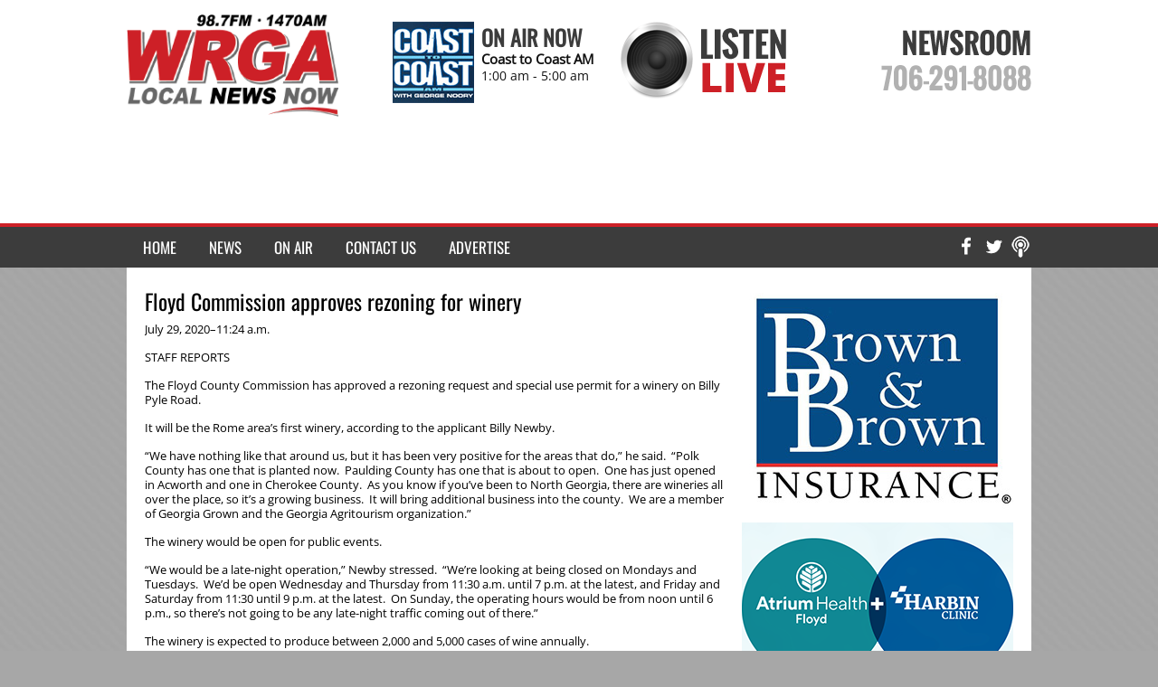

--- FILE ---
content_type: text/html; charset=utf-8
request_url: https://www.google.com/recaptcha/api2/aframe
body_size: 264
content:
<!DOCTYPE HTML><html><head><meta http-equiv="content-type" content="text/html; charset=UTF-8"></head><body><script nonce="9MEHMYJEfifdGAT0NeLuTA">/** Anti-fraud and anti-abuse applications only. See google.com/recaptcha */ try{var clients={'sodar':'https://pagead2.googlesyndication.com/pagead/sodar?'};window.addEventListener("message",function(a){try{if(a.source===window.parent){var b=JSON.parse(a.data);var c=clients[b['id']];if(c){var d=document.createElement('img');d.src=c+b['params']+'&rc='+(localStorage.getItem("rc::a")?sessionStorage.getItem("rc::b"):"");window.document.body.appendChild(d);sessionStorage.setItem("rc::e",parseInt(sessionStorage.getItem("rc::e")||0)+1);localStorage.setItem("rc::h",'1762417620790');}}}catch(b){}});window.parent.postMessage("_grecaptcha_ready", "*");}catch(b){}</script></body></html>

--- FILE ---
content_type: text/css
request_url: https://www.wrganews.com/wp-content/uploads/sites/7/headway/cache/general-https-ABC123H.css?ver=20251105220031
body_size: 8770
content:
html,body,div,span,applet,object,iframe,h1,h2,h3,h4,h5,h6,p,blockquote,pre,a,abbr,acronym,address,big,cite,code,del,dfn,em,img,ins,kbd,q,s,samp,small,strike,strong,sub,sup,tt,var,b,u,i,center,dl,dt,dd,ol,ul,li,fieldset,form,label,legend,table,caption,tbody,tfoot,thead,tr,th,td,article,aside,canvas,details,embed,figure,figcaption,footer,header,hgroup,menu,nav,output,ruby,section,summary,time,mark,audio,video{margin:0;padding:0;border:0;font:inherit;vertical-align:baseline}article,aside,details,figcaption,figure,footer,header,hgroup,menu,nav,section{display:block}body{line-height:1;margin:0;background-color:#fff}ol,ul{list-style:none}blockquote,q{quotes:none}blockquote:before,blockquote:after,q:before,q:after{content:'';content:none}table{border-collapse:collapse;border-spacing:0}a{outline:none}img{outline:none}.clearfix:before,.clearfix:after{content:"";display:table}.clearfix:after{clear:both}.clearfix{zoom:1}div.wrapper{margin:0 auto;clear:both}div.wrapper.wrapper-fluid{width:100%;-moz-box-sizing:border-box;-webkit-box-sizing:border-box;box-sizing:border-box}div.wrapper.wrapper-fluid.wrapper-first{margin-top:0}div.wrapper.wrapper-fluid.wrapper-last{margin-bottom:0}div.grid-container{width:100%;height:auto;margin:0}div.wrapper-fluid div.grid-container{margin:0 auto}div.wrapper-fluid.wrapper-fluid-grid div.grid-container{width:100%}div#whitewrap{width:100%;float:left}.clear{clear:both}.block{box-shadow:none;background:none;margin:0 0 10px;border:none;float:left;-moz-box-sizing:border-box;-webkit-box-sizing:border-box;box-sizing:border-box;width:100%;overflow:hidden}div.block-content{display:block;float:left;width:100%;height:auto}.block-fixed-height div.block-content,body.visual-editor-iframe-grid div.block-content{height:100%}.row{float:left;width:100%}.column{float:left}.column-1.grid-left-0{margin-left:0 !important}.sub-column-1{clear:both}div.wrapper-no-blocks div.entry-content{margin:40px 0 !important;text-align:center}.block-type-header .banner{display:block}.block-type-header .banner a{display:block}.block-type-header a.banner-image{display:block;width:100%;height:100%}.block-type-header .tagline{display:block}.block-type-navigation ul{width:100%;display:inline-block;letter-spacing:-4px;word-spacing:-4px}.block-type-navigation ul li{display:inline-block;letter-spacing:normal;word-spacing:normal}.block-type-navigation ul li a{display:block;width:auto;padding:0 15px;box-sizing:border-box;-moz-box-sizing:border-box;white-space:nowrap}.block-type-navigation .nav-align-left ul{text-align:left}.block-type-navigation .nav-align-right ul{text-align:right}.block-type-navigation .nav-align-center ul{text-align:center}.block-type-navigation .nav-vertical{position:relative}.block-type-navigation .nav-vertical ul li{width:100%}.block-type-navigation .nav-vertical ul li a{height:auto;line-height:40px}.block-type-navigation .nav-search-active ul{width:75%}.block-type-navigation .nav-search-active .nav-search{float:right;width:22.5%;padding:0 10px;box-sizing:border-box;-moz-box-sizing:border-box;display:table}.block-type-navigation .nav-search-active.nav-search-position-left .nav-search{float:left}.block-type-navigation .nav-search-active #searchform{height:100%;display:table-cell;vertical-align:middle}.block-type-navigation .nav-search-active #searchform label,.block-type-navigation .nav-search-active #searchform input#searchsubmit{display:none}.block-type-navigation .nav-search-active #searchform input#s{width:100%}.block-type-navigation a span.sf-sub-indicator{display:none}.block-type-navigation ul.sub-menu{position:absolute;z-index:150;left:-9999px;width:auto}.block-type-navigation ul.sub-menu li{display:block;height:auto;width:100%}.block-type-navigation ul.sub-menu li a{min-width:175px;max-width:500px;width:auto;height:auto;line-height:40px;box-sizing:border-box;-moz-box-sizing:border-box}.block-type-navigation ul.menu li:hover > ul.sub-menu,.block-type-navigation ul.menu li.sfHover > ul.sub-menu{left:auto}.block-type-navigation .selectnav{display:none;margin:10px 2%;width:96%;font-size:16px}.block-type-search input.field{width:100%}.block-type-search form.search-button-visible div{overflow:hidden;padding-right:5px}.block-type-search form.search-button-visible input.submit{min-width:60px;float:right}.block-type-breadcrumbs p.breadcrumbs{margin:13px 10px}.block-type-widget-area ul.widget-area{padding:0;margin:0}.block-type-widget-area li.widget{margin:15px 0 0;padding:5px 10px;list-style:none}.block-type-widget-area li.widget ul{padding:0 0 0 25px;margin:5px 0;list-style:disc}.block-type-widget-area li.widget span.widget-title{margin:0 0 10px;display:block}.block-type-widget-area li.widget span.widget-title:empty{display:none}.block-type-widget-area .horizontal-sidebar li.widget{float:left;margin:0 15px 0 15px;width:20%}li.widget table#wp-calendar th,li.widget table#wp-calendar td{color:#444;text-align:center}li.widget table#wp-calendar a{color:#444}li.widget table#wp-calendar caption{font-weight:bold;font-size:14px;line-height:100%}li.widget table#wp-calendar td#today{color:#111}li.widget table#wp-calendar tfoot .pad{background:none}.block-type-content div.loop{width:100%;float:left;clear:both;box-sizing:border-box;-moz-box-sizing:border-box}.block-type-content .entry-title,.block-type-content .archive-title{margin:0 0 5px;max-width:100%;word-wrap:break-word}.block-type-content .entry-title .post-edit-link{display:inline-block;font-size:12px;margin:10px 0 0 15px;background:rgba(0,0,0,.6);color:rgba(255,255,255,.8) !important;padding:0 10px;line-height:100%;vertical-align:middle;height:20px;line-height:20px;border-radius:10px;text-shadow:0 0 1px rgba(0,0,0,.8);box-shadow:-1px -1px 0 rgba(255,255,255,.15);opacity:0;text-transform:none;letter-spacing:0;font-weight:normal;position:absolute;font-family:helvetica,sans-serif;-webkit-font-smoothing:antialiased;-moz-transition:opacity 250ms linear;-webkit-transition:opacity 250ms linear;transition:opacity 250ms linear}.block-type-content .post:hover .post-edit-link{opacity:.6}.block-type-content .entry-title .post-edit-link:hover{opacity:1}.block-type-content .archive-title{padding:15px 0 15px;border-width:0}.block-type-content .entry-title a,.block-type-content .archive-title a{color:inherit;font-size:inherit;text-decoration:inherit}.block-type-content div.entry-content{width:100%;margin:20px 0;box-sizing:border-box;-moz-box-sizing:border-box;-webkit-box-sizing:border-box}.block-type-content div.entry-content:first-child{margin-top:0}.block-type-content .entry-row{float:left;width:100%}.block-type-content .entry-row .hentry{clear:none}.block-type-content .entry-row .hentry:first-child{margin-left:0 !important}.block-type-content .hentry{clear:both;padding:15px 0 30px;margin:0 0 10px;float:left;width:100%;box-sizing:border-box;-moz-box-sizing:border-box;-webkit-box-sizing:border-box}.block-type-content a.post-thumbnail{display:block}.block-type-content a.post-thumbnail img{max-width:100%;box-sizing:border-box;-moz-box-sizing:border-box;-webkit-box-sizing:border-box}.block-type-content a.post-thumbnail-left{float:left;margin:2px 15px 0 0}.block-type-content a.post-thumbnail-right{float:right;margin:2px 0 0 15px}.block-type-content a.post-thumbnail-above-content{margin:15px 0 -5px}.block-type-content a.post-thumbnail-above-title{margin:0 0 15px}address{margin:0 0 20px;font-style:italic}dl{margin:0 0px}dt{font-weight:bold}dd{margin:0 0 20px}abbr[title]{border-bottom:1px dotted;cursor:help}pre{background:#F5F5F5;color:#666;font-family:monospace;font-size:14px;line-height:20px;margin:20px 0;overflow:auto;padding:20px;white-space:pre-wrap;word-wrap:break-word}.block-type-content .entry-meta{}.block-type-content .entry-utility{clear:both}.block-type-content div.entry-meta a,.block-type-content div.entry-utility a{color:inherit;text-decoration:none}.block-type-content div.entry-meta a:hover,.block-type-content div.entry-utility a:hover{text-decoration:underline}.loop-navigation{margin:15px 0 30px;float:left;clear:both;width:100%;box-sizing:border-box;-moz-box-sizing:border-box;-webkit-box-sizing:border-box}.loop-navigation .nav-previous,.loop-navigation .nav-next{display:inline-block;max-width:48%}.loop-navigation .nav-previous a,.loop-navigation .nav-next a{display:inline-block;width:100%;-moz-box-sizing:border-box;-webkit-box-sizing:border-box;box-sizing:border-box}.loop-navigation .nav-previous{float:left}.loop-navigation .nav-next{float:right}div.system-404 form#searchform{margin:10px 0 0 0;float:left;clear:both}div.system-404 form#searchform label{display:none}div.system-404 form#searchform input#s{width:200px;float:left}div.system-404 form#searchform input#searchsubmit{float:left;margin:2px 0 0 5px}div#comments{float:left;clear:both;margin:0 0 50px;width:100%;box-sizing:border-box;-moz-box-sizing:border-box;-webkit-box-sizing:border-box}div#comments h3#comments{margin:15px 0 0 0;display:block}ol.commentlist{margin:30px 0 0;float:left;width:100%;box-sizing:border-box;-moz-box-sizing:border-box;-webkit-box-sizing:border-box}li.comment{position:relative;padding:0 0 0 64px;clear:both}li.comment div.comment-body{margin:0 0 30px}li.comment ul.children{clear:both}li.comment .comment-author{margin:0;padding:0}li.comment img.avatar{position:absolute;left:0;top:0}li.comment .comment-author cite{font-weight:bold}li.comment .comment-author span.says{}li.pingback .comment-author span.says{display:none}li.comment .comment-meta{margin:5px 0 20px 0}li.comment .comment-meta a{text-decoration:none;color:inherit}li.comment .comment-body p{margin:0 0 10px 0}li.comment div.reply{margin:20px 0 0}li.comment a.comment-reply-link{margin:10px 0 0 -6px;padding:3px 6px}div#respond{padding:0;margin:0;float:left;width:100%}ol.commentlist div#respond{padding:5px 0 20px;margin:-20px 0 30px}h3#reply-title{margin:15px 0}h3#reply-title small{font-size:75%;margin:0 0 0 5px}div#respond p.logged-in-as{margin:10px 0 20px}div#respond label{display:inline-block;margin:0;float:left}div#respond p{clear:both;float:left;width:100%}div#respond span.required{display:inline;color:#c00;line-height:25px;margin:0 0 0 3px}div#respond input[type='text']{width:50%}div#respond textarea{width:85%;height:150px}div#respond input[type='text'],div#respond textarea{clear:both;float:left;margin:0 0 10px}.block-type-footer .footer-left{margin-top:10px;margin-left:10px;float:left}.block-type-footer .footer-right{margin-top:10px;margin-right:10px;float:right}.block-type-footer .footer-link{margin-bottom:10px}.block-type-footer .copyright{float:left;width:100%;clear:both;text-align:center;margin:10px 0}.block-type-footer a{color:inherit}.block-type-footer p.footer-responsive-grid-link-container{float:left;width:100%;clear:both;text-align:center;margin:10px 0;display:none}.block-type-footer p.footer-responsive-grid-link-enable-container{display:block}.block-type-header img{max-width:100%}li.widget table#wp-calendar{width:100%}li.widget table#wp-calendar th,li.widget table#wp-calendar td{padding:5px 0}li.widget table#wp-calendar caption{margin:0 0 8px 0}li.widget_search label,li.widget_search input#searchsubmit{display:none}li.widget_search input#s{width:100%}a.more-link{padding:2px 6px;white-space:nowrap}div.loop-navigation div.nav-previous a,div.loop-navigation div.nav-next a{padding:4px 8px}div.entry-content h1,div.entry-content h2{margin:0 0 20px}div.entry-content h3,div.entry-content h4,div.entry-content h5,div.entry-content h6{margin:0 0 15px}div.entry-content p{margin:0 0 15px}div.entry-content hr{background-color:#ccc;border:0;height:1px;margin:0 0 15px}div.entry-content ul,div.entry-content ol{padding:0 0 0 40px;margin:15px 0}div.entry-content ul ul,div.entry-content ol ol{margin:0}div.entry-content ul li{list-style:disc}div.entry-content ul ul li{list-style:circle}div.entry-content ul ul ul li{list-style:square}div.entry-content ol li{list-style:decimal}div.entry-content ol ol li{list-style:lower-alpha}div.entry-content ol ol ol li{list-style:lower-roman}.align-left,.alignleft{float:left;margin:0 7px 0 0}.align-right,.alignright{float:right;margin:0 0 0 7px}.aligncenter{display:block;margin-left:auto;margin-right:auto;clear:both}img.border{padding:1px;border:1px solid #ddd}img.no-border{padding:0;border:none}img.wp-smiley{border:none}.wp-caption{padding:5px;border:1px solid #eee;background:#fcfcfc;margin-top:15px;max-width:100%;box-sizing:border-box;-webkit-box-sizing:border-box;-moz-box-sizing:border-box;margin-bottom:15px}.wp-caption img{border:1px solid #ddd;margin:0 auto;display:block;box-sizing:border-box;-webkit-box-sizing:border-box;-moz-box-sizing:border-box;width:100%;height:auto;padding:0}.wp-caption img.wp-smiley{border:none}.wp-caption .wp-caption-text{text-align:center;color:#555;margin:5px 0 0 !important;font-style:italic}blockquote{color:#666;padding:5px 0 5px 25px;border-top:0 dotted;border-bottom:0 dotted;border-left:2px solid #f6f6f6;margin:15px 0 15px 20px}.drop-cap{font-size:310%;line-height:120%;margin-bottom:-0.25em;color:#888;float:left;padding:0 6px 0 0}code{background:#eaeaea;font-family:Consolas,Monaco,Courier,monospace;font-size:0.9em;margin:0 1px;padding:1px 3px;color:#555}pre code{display:block;border:1px solid #ddd;padding:4px 7px}.code-block{display:block;background:#eaeaea;border:1px solid #ddd;color:#555;font-family:Consolas,Monaco,Courier,monospace;padding:10px;overflow:auto;white-space:pre;font-size:12.5px;line-height:18px;margin:5px 0}table{width:100%;background-color:transparent;border-collapse:collapse;border-spacing:0;margin-bottom:20px}table th,table td{padding:8px;line-height:18px;text-align:left;vertical-align:top;border-top:1px solid #ddd}table th{font-weight:bold}table thead th{vertical-align:bottom}thead tr:first-child th,table tr:first-child th{border-top:none}sup,sub{height:0;line-height:1;vertical-align:baseline;_vertical-align:bottom;position:relative}sup{bottom:1ex}sub{top:.5ex}strong{font-weight:bold}em{font-style:italic}.sticky{}.wp-caption-text{}.gallery-caption{}.bypostauthor{}input[type="text"],input[type="password"],input[type="email"],textarea,select{border:1px solid #ccc;padding:6px 4px;outline:none;-moz-border-radius:2px;-webkit-border-radius:2px;border-radius:2px;color:#777;display:inline-block;background:#fff;box-sizing:border-box;-moz-box-sizing:border-box}select{padding:0}input[type="text"]:focus,input[type="password"]:focus,input[type="email"]:focus,textarea:focus{border:1px solid #aaa;color:#444;-moz-box-shadow:0 0 3px rgba(0,0,0,.2);-webkit-box-shadow:0 0 3px rgba(0,0,0,.2);box-shadow:0 0 3px rgba(0,0,0,.2)}input[type="submit"],input[type="button"],button{background:#ddd;padding:0 12px;-moz-border-radius:3px;-webkit-border-radius:3px;border-radius:3px;color:#444;display:inline-block;font-size:11px;font-weight:bold;text-decoration:none;cursor:pointer;line-height:27px;border:none}input[type="submit"]:hover,input[type="button"]:hover,button:hover{color:#222;background:#d1d1d1}input[type="submit"]:active,input[type="button"]:active,button:active{background:#c8c8c8}.alert{-webkit-border-radius:3px;-moz-border-radius:3px;border-radius:3px;box-shadow:0 1px 0 #fff inset;padding:5px 20px;margin:20px 0;display:block}.alert p{margin:10px 0;line-height:160%}.alert-green{border:1px solid #97B48A;background-color:#CBECA0}.alert-red{border:1px solid #CFADB3;color:#832525;background-color:#FAF2F5}.alert-yellow{border:1px solid #E6DB55;background-color:#FFFBCC;color:#424242}.alert-gray,.alert-grey{border:1px solid #CCC;color:#424242;background-color:#EEE}.alert-blue{border:1px solid #92CAE4;color:#205791;background-color:#D5EDF8}.alert a{color:inherit}#block-but5633b69bce0f5.block-original-b095ccc5b5a88c4f{min-height:120px}#block-b2656379d8aa9ebd{min-height:60px}@media screen and (max-width:600px ){#whitewrap #block-b2656379d8aa9ebd{}#whitewrap #block-b2656379d8aa9ebd *{text-align:center}}#block-b275ccb035f31f2a{min-height:45px}@media screen and (max-width:768px ){#whitewrap #block-b275ccb035f31f2a{}#whitewrap #block-b275ccb035f31f2a *{text-align:center}}#block-b2c5ccc5aab98076{min-height:35px}#block-bt55637a611179f9.block-original-b2e5ccc5aab9e05e{min-height:35px}#block-bhz56379d8aa8371.block-original-b575ccc5aab6f59a{min-height:120px}#block-bzp56379dd6d677f.block-original-b765ccc5aab6782f{min-height:30px}#block-but5633b69bce0f5.block-original-b785640ca53b21ed{min-height:120px}#block-b7r5637a6111cbbc{min-height:90px}@media screen and (max-width:768px ){#whitewrap #block-b7r5637a6111cbbc{}#whitewrap #block-b7r5637a6111cbbc *{text-align:center}}#block-b7r5637a6111cbbc.block-original-b975ccc59f53e4b4{min-height:35px}#block-b9z56379dd6d1925{min-height:20px}#block-b275ccb035f31f2a.block-original-bau5ccc5aab79b84{min-height:35px}#block-baz56379d8aa5cc3{min-height:120px}@media screen and (max-width:600px ){#whitewrap #block-baz56379d8aa5cc3{}#whitewrap #block-baz56379d8aa5cc3 *{text-align:center}}#block-bbs5ccb035f4e830{min-height:45px}@media screen and (max-width:768px ){#whitewrap #block-bbs5ccb035f4e830{}#whitewrap #block-bbs5ccb035f4e830 *{text-align:center}}#block-bhz56379d8aa8371.block-original-bbt5ccc5b5aa5fdc{min-height:120px}#block-bbs5ccb035f4e830.block-original-bc35ccc5aab94212{min-height:35px}#block-bc75ccb035f0acd2{min-height:45px}@media screen and (max-width:768px ){#whitewrap #block-bc75ccb035f0acd2{}#whitewrap #block-bc75ccb035f0acd2 *{text-align:center}}#block-bu15640ca53a1c62.block-original-bcn5ccc5b5a785c6{min-height:590px}#block-bd65ccb0220af3a5{min-height:90px}#block-bl056379dd6d437e.block-original-bd85ccc5aab6b878{min-height:90px}#block-bhz56379d8aa8371.block-original-bd95640ca53a4ec5{min-height:120px}#block-bdk5d5f0bd9d012a{min-height:25px}#block-bdz5637a6110ee01{min-height:205px}#block-bl056379dd6d437e.block-original-bfz5ccc5b5a82aba{min-height:90px}#block-bhe5637a5758c707{min-height:400px}#block-bhz56379d8aa8371{min-height:120px}@media screen and (max-width:600px ){#whitewrap #block-bhz56379d8aa8371{}#whitewrap #block-bhz56379d8aa8371 *{text-align:center}}#block-b9z56379dd6d1925.block-original-bhz5640ca539bdcd{min-height:120px}#block-bl056379dd6d437e.block-original-bi95ccc5b5a7d294{min-height:90px}#block-bia5661faf14bc78{height:45px}#block-big5d541ee2078f4{min-height:65px}@media screen and (max-width:off ){#whitewrap #block-big5d541ee2078f4{}#whitewrap #block-big5d541ee2078f4 *{text-align:center}}#block-bik5637a61115b8e{min-height:190px}#block-bow5640ca53ad324.block-original-bjg5ccc5b5a99091{min-height:50px}#block-bm356379d8aae107.block-original-bku5640ca53a9865{min-height:50px}#block-bl056379dd6d437e{min-height:90px}#block-b9z56379dd6d1925.block-original-bl75ccc5aab8b748{min-height:120px}#block-bl056379dd6d437e.block-original-blh5640ca53a7d24{min-height:90px}#block-bm356379d8aae107{min-height:45px}#block-b2656379d8aa9ebd.block-original-bmr5ccc5aab86976{min-height:120px}#block-bmv6601c8a43eaa8{min-height:55px}@media screen and (max-width:768px ){#whitewrap #block-bmv6601c8a43eaa8{}#whitewrap #block-bmv6601c8a43eaa8 *{text-align:center}}#block-bt55637a611179f9.block-original-bnu5640ca53b0206{min-height:35px}#block-baz56379d8aa5cc3.block-original-bob5ccc5b5a9f409{min-height:120px}#block-bzp56379dd6d677f.block-original-boh5ccc5b5aa2e80{min-height:30px}#block-bow5640ca53ad324{min-height:50px}#block-bc75ccb035f0acd2.block-original-bpe5ccc59f543bbb{min-height:35px}#block-bl056379dd6d437e.block-original-bpk5ccc5aab919c0{min-height:90px}#block-bbs5ccb035f4e830.block-original-bpo5ccc59f50fab1{min-height:35px}#block-bzp56379dd6d677f.block-original-bpr5640ca53b6025{min-height:30px}#block-b2656379d8aa9ebd.block-original-bqj5ccc5b5a9bf32{min-height:120px}#block-bl056379dd6d437e.block-original-bqn5ccc5a3799142{min-height:90px}#block-bmv6601c8a43eaa8.block-original-bqw673e0b0e4f208{min-height:50px}#block-br85ccc5aab75a07{min-height:590px}#block-bc75ccb035f0acd2.block-original-brx5ccc5aab7c409{min-height:35px}#block-bm356379d8aae107.block-original-bs85ccc5b5a926d5{min-height:50px}#block-b9z56379dd6d1925.block-original-bsj5ccc5b5aa8fa2{min-height:120px}#block-bt55637a611179f9{min-height:45px}@media screen and (max-width:768px ){#whitewrap #block-bt55637a611179f9{}#whitewrap #block-bt55637a611179f9 *{text-align:center}}#block-b2656379d8aa9ebd.block-original-bt95640ca5393923{min-height:120px}#block-b275ccb035f31f2a.block-original-bto5ccc59f554f48{min-height:35px}#block-bu15640ca53a1c62{min-height:590px}#block-but5633b69bce0f5.block-original-bu35ccc5aab7f356{min-height:120px}#block-but5633b69bce0f5{min-height:120px}@media screen and (max-width:600px ){#whitewrap #block-but5633b69bce0f5{}#whitewrap #block-but5633b69bce0f5 *{text-align:center}}#block-b7r5637a6111cbbc.block-original-buu5ccc5aab63704{min-height:35px}#block-bm356379d8aae107.block-original-bv95ccc5aab822aa{min-height:50px}#block-baz56379d8aa5cc3.block-original-bwe5ccc5aab9b2f6{min-height:120px}#block-baz56379d8aa5cc3.block-original-bxf5640ca539dd72{min-height:120px}#block-bzp56379dd6d677f{min-height:20px}@media screen and (max-width:600px ){#whitewrap #block-bzp56379dd6d677f{}#whitewrap #block-bzp56379dd6d677f *{text-align:center}}#block-bow5640ca53ad324.block-original-bzq5ccc5aab8e631{min-height:50px}.block-subtitle{font-size:14px;font-style:italic;font-weight:normal;color:#999999;}.block-title{font-size:24px;line-height:150%;font-family:Oswald;text-transform:uppercase;font-variant:normal;color:#FFFFFF;background-color:#3C3C3C;padding-left:10px;padding-top:3px;padding-right:10px;padding-bottom:3px;margin-bottom:5px;background-repeat:repeat-x;border-style:solid;border-top-width:0px;border-right-width:4px;border-bottom-width:0px;border-left-width:0px;border-color:#CD2027;}.block{overflow:hidden;}blockquote{color:#666666;padding-top:5px;padding-right:0px;padding-bottom:5px;padding-left:25px;border-left-width:2px;border-style:solid;border-color:#666666;margin-top:15px;margin-right:0px;margin-bottom:15px;margin-left:20px;}a{color:#555555;}body{font-size:13px;font-family:Open Sans;line-height:100%;color:#000000;}.block-type-pin-board .pin-board-pin{padding-top:1px;padding-right:1px;padding-bottom:1px;padding-left:1px;background-color:#ffffff;border-color:#eeeeee;border-style:solid;border-top-width:1px;border-right-width:1px;border-bottom-width:1px;border-left-width:1px;box-shadow:eee 0px 2px 3px}.block-type-pin-board .pin-board-pin .entry-title,.block-type-pin-board .pin-board-pin .entry-title a{padding-top:15px;padding-right:15px;padding-left:15px;font-size:18px;line-height:120%;text-decoration:none;}.block-type-pin-board .pin-board-pin .entry-title a:hover{text-decoration:underline;}.block-type-pin-board .pin-board-pin .entry-content{font-size:12px;line-height:150%;padding-right:15px;padding-left:15px;}.block-type-pin-board .pin-board-pin .entry-meta{font-size:12px;line-height:120%;padding-right:15px;padding-left:15px;color:#888888;}.block-type-pin-board .pin-board-pagination a{text-decoration:none;background-color:#eeeeee;border-top-left-radius:4px;border-top-right-radius:4px;border-bottom-right-radius:4px;border-bottom-left-radius:4px;padding-top:5px;padding-right:9px;padding-bottom:5px;padding-left:9px;}.block-type-pin-board .pin-board-pagination a:hover{background-color:#e7e7e7;}body{background-color:#A7A7A7;background-repeat:repeat;background-position:center top;background-image:url(https://romeradio.express-pro.socastcms.com/wrga-fm/wp-content/uploads/sites/7/2019/05/bg_body.jpg);background-size:cover;}div.wrapper{padding-top:0px;padding-right:0px;padding-bottom:0px;padding-left:0px;margin-top:0px;margin-bottom:0px;}#wrapper-war5633b69bcb217,div.wrapper-mirroring-war5633b69bcb217{background-color:#FFFFFF;}#wrapper-w7z56379dd6cf1e9,div.wrapper-mirroring-w7z56379dd6cf1e9{padding-top:20px;background-color:#FFFFFF;padding-left:20px;padding-right:20px;padding-bottom:10px;}#wrapper-wvz5638b99199bf8,div.wrapper-mirroring-wvz5638b99199bf8{background-color:#3C3C3C;padding-top:5px;padding-bottom:5px;}#wrapper-wrm5638dc995bfe4,div.wrapper-mirroring-wrm5638dc995bfe4{background-color:#3C3C3C;background-repeat:repeat-x;background-position:center top;border-top-width:4px;border-right-width:0px;border-bottom-width:0px;border-left-width:0px;border-style:solid;border-color:#CD2027;}#wrapper-w415640ca538faa4,div.wrapper-mirroring-w415640ca538faa4{padding-top:20px;background-color:#FFFFFF;padding-left:20px;padding-right:20px;padding-bottom:10px;}#wrapper-wlm5ccc5aab508f7,div.wrapper-mirroring-wlm5ccc5aab508f7{padding-top:20px;background-color:#FFFFFF;padding-left:20px;padding-right:20px;padding-bottom:10px;}#wrapper-wlj5ccc5b5a752c6,div.wrapper-mirroring-wlj5ccc5b5a752c6{padding-top:20px;background-color:#FFFFFF;padding-left:20px;padding-right:20px;padding-bottom:10px;}.block-type-header span.banner a{color:#222222;font-size:34px;line-height:100%;text-decoration:none;margin-top:20px;margin-right:10px;margin-bottom:0px;margin-left:10px;}.block-type-header .tagline{color:#999999;font-size:15px;line-height:120%;font-style:italic;font-weight:normal;margin-top:10px;margin-right:10px;margin-bottom:20px;margin-left:10px;}.block-type-navigation{overflow:visible;}#block-bm356379d8aae107{margin-bottom:0px;padding-right:50px;}#block-b9z56379dd6d1925{margin-bottom:0px;padding-right:0px;padding-top:5px;}.block-type-navigation ul.menu li > a{text-decoration:none;color:#181717;text-transform:uppercase;font-variant:normal;padding-right:15px;padding-left:15px;}#block-b9z56379dd6d1925 ul.menu li > a{padding-right:30px;padding-left:0px;text-transform:none;font-variant:normal;color:#FFFFFF;line-height:130%;margin-bottom:10px;}#block-b9z56379dd6d1925 ul.menu li > a:hover{text-decoration:underline;}#block-bm356379d8aae107 ul.menu li > a{color:#FFFFFF;font-family:Oswald;font-size:17px;padding-right:18px;padding-left:18px;background-color:rgba(0,0,0,0);}#block-bm356379d8aae107 ul.menu li > a:hover{color:#CD2027;}#block-bm356379d8aae107 ul.menu li.sfHover > a{color:#CD2027;}#block-bm356379d8aae107 ul.menu li.current_page_item > a,#block-bm356379d8aae107 ul.menu li.current_page_parent > a,#block-bm356379d8aae107 ul.menu li.current_page_ancestor > a,#block-bm356379d8aae107 ul.menu li.current_page_item > a:hover,#block-bm356379d8aae107 ul.menu li.current_page_parent > a:hover,#block-bm356379d8aae107 ul.menu li.current_page_ancestor > a:hover,#block-bm356379d8aae107 ul.menu li.current-menu-item > a,#block-bm356379d8aae107 ul.menu li.current-menu-parent > a,#block-bm356379d8aae107 ul.menu li.current-menu-ancestor > a,#block-bm356379d8aae107 ul.menu li.current-menu-item > a:hover,#block-bm356379d8aae107 ul.menu li.current-menu-parent > a:hover,#block-bm356379d8aae107 ul.menu li.current-menu-ancestor > a:hover{color:#CD2027;background-color:rgba(0,0,0,0);}#block-bm356379d8aae107 ul.menu li > a:active{color:#000000;}.block-type-navigation ul.menu li.current_page_item > a,.block-type-navigation ul.menu li.current_page_parent > a,.block-type-navigation ul.menu li.current_page_ancestor > a,.block-type-navigation ul.menu li.current_page_item > a:hover,.block-type-navigation ul.menu li.current_page_parent > a:hover,.block-type-navigation ul.menu li.current_page_ancestor > a:hover,.block-type-navigation ul.menu li.current-menu-item > a,.block-type-navigation ul.menu li.current-menu-parent > a,.block-type-navigation ul.menu li.current-menu-ancestor > a,.block-type-navigation ul.menu li.current-menu-item > a:hover,.block-type-navigation ul.menu li.current-menu-parent > a:hover,.block-type-navigation ul.menu li.current-menu-ancestor > a:hover{color:#A54187;}.block-type-navigation ul.menu li > a:hover{color:#A54187;}.block-type-navigation ul.menu li > a:active{color:#A54187;}.block-type-navigation ul.menu li.sfHover > a{color:#A54187;background-color:rgba(0,0,0,0);}.block-type-navigation ul.sub-menu{background-color:#E5EDEA;}#block-bm356379d8aae107 ul.sub-menu{background-color:#ECECEC;}.block-type-widget-area li.widget{line-height:150%;padding-top:5px;padding-right:10px;padding-bottom:5px;padding-left:10px;margin-top:15px;}#block-but5633b69bce0f5 li.widget{padding-right:0px;padding-bottom:0px;padding-top:0px;padding-left:0px;margin-top:0px;}#block-bhz56379d8aa8371 li.widget{margin-top:0px;padding-bottom:0px;padding-right:0px;padding-left:0px;padding-top:0px;}#block-b2656379d8aa9ebd li.widget{padding-right:0px;padding-bottom:0px;padding-top:0px;padding-left:0px;margin-top:0px;text-align:right;}#block-bhe5637a5758c707 li.widget{padding-bottom:0px;padding-right:0px;padding-top:0px;padding-left:0px;margin-top:0px;line-height:190%;}#block-bik5637a61115b8e li.widget{padding-top:0px;padding-bottom:0px;padding-right:0px;padding-left:0px;margin-top:15px;}#block-b7r5637a6111cbbc li.widget{margin-top:0px;line-height:130%;padding-right:0px;padding-left:0px;}#block-big5d541ee2078f4 li.widget{padding-right:0px;padding-bottom:0px;padding-top:0px;padding-left:0px;margin-top:0px;text-align:right;}#block-bmv6601c8a43eaa8 li.widget{margin-top:0px;line-height:130%;padding-right:0px;padding-left:0px;}.block-type-widget-area li.widget .widget-title{font-size:13px;border-style:solid;border-top-width:1px;border-bottom-width:1px;border-left-width:0px;border-right-width:0px;border-color:#eeeeee;letter-spacing:1px;text-transform:uppercase;font-variant:normal;line-height:250%;color:#111111;margin-bottom:10px;}.block-type-widget-area li.widget a{color:#333333;}#block-bik5637a61115b8e li.widget a{font-family:Oswald;font-size:20px;text-decoration:none;line-height:100%;color:#000000;margin-bottom:0px;}#block-bik5637a61115b8e ul li a:hover{color:#5E5E5E;text-decoration:underline;}#block-b7r5637a6111cbbc li.widget a{background-color:#C5C5C5;font-family:Oswald;text-transform:uppercase;font-variant:normal;font-style:normal;font-weight:normal;font-size:15px;}#block-b7r5637a6111cbbc ul li a:hover{background-color:#5E5E5E;color:#FFFFFF;}#block-bmv6601c8a43eaa8 li.widget a{background-color:#C5C5C5;font-family:Oswald;text-transform:uppercase;font-variant:normal;font-style:normal;font-weight:normal;font-size:15px;}#block-bmv6601c8a43eaa8 ul li a:hover{background-color:#5E5E5E;color:#FFFFFF;}.block-type-content .type-post{border-style:solid;border-top-width:0px;border-bottom-width:1px;border-left-width:0px;border-right-width:0px;border-color:#efefef;padding-bottom:30px;}#block-bdz5637a6110ee01 .type-post{border-style:none;padding-top:0px;padding-bottom:0px;margin-bottom:5px;margin-top:5px;color:#000000;}#block-bu15640ca53a1c62 .type-post{border-style:none;padding-top:0px;padding-bottom:0px;margin-bottom:5px;margin-top:5px;}#block-br85ccc5aab75a07 .type-post{border-style:none;padding-top:0px;padding-bottom:0px;margin-bottom:5px;margin-top:5px;}.block-type-content .entry-title{font-size:24px;color:#333333;line-height:130%;}#block-bdz5637a6110ee01 .entry-title{color:#000000;font-family:Oswald;line-height:105%;font-size:20px;}#block-bdz5637a6110ee01 .entry-title:hover{color:#5E5E5E;text-decoration:underline;}#block-bu15640ca53a1c62 .entry-title{color:#000000;font-family:Oswald;line-height:105%;margin-bottom:10px;}#block-bu15640ca53a1c62 .entry-title:hover{color:#5E5E5E;}#block-br85ccc5aab75a07 .entry-title{color:#000000;font-family:Oswald;line-height:105%;margin-bottom:10px;}#block-br85ccc5aab75a07 .entry-title:hover{color:#5E5E5E;}.block-type-content .archive-title{font-size:24px;color:#555555;line-height:110%;border-bottom-width:1px;border-color:#eeeeee;border-style:solid;padding-bottom:15px;}#block-br85ccc5aab75a07 .archive-title{padding-top:0px;font-size:16px;font-family:Oswald;padding-bottom:10px;}.block-type-content div.entry-meta{line-height:120%;color:#818181;}.block-type-content div.entry-content,.block-type-content div.entry-content p{color:#555555;font-size:14px;line-height:180%;}#block-bdz5637a6110ee01 div.entry-content,#block-bdz5637a6110ee01 div.entry-content p{margin-bottom:0px;margin-top:0px;font-size:13px;color:#000000;line-height:130%;}#block-bu15640ca53a1c62 div.entry-content,#block-bu15640ca53a1c62 div.entry-content p{margin-bottom:15px;margin-top:0px;font-size:13px;color:#000000;line-height:130%;}#block-br85ccc5aab75a07 div.entry-content,#block-br85ccc5aab75a07 div.entry-content p{margin-bottom:15px;margin-top:0px;font-size:13px;color:#000000;line-height:130%;}.block-type-content div.entry-content h3,.block-type-content div.entry-content h2,.block-type-content div.entry-content h1{font-size:20px;line-height:180%;}.block-type-content div.entry-content h4,.block-type-content div.entry-content h5{font-size:16px;line-height:180%;}.block-type-content div.entry-content a.more-link{background-color:#eeeeee;text-decoration:none;border-top-left-radius:4px;border-top-right-radius:4px;border-bottom-right-radius:4px;border-bottom-left-radius:4px;padding-top:2px;padding-right:6px;padding-bottom:2px;padding-left:6px;}.block-type-content div.entry-content a.more-link:hover{background-color:#e7e7e7;}.block-type-content div.loop-navigation div.nav-previous a,.block-type-content div.loop-navigation div.nav-next a{background-color:#e1e1e1;text-decoration:none;border-top-left-radius:4px;border-top-right-radius:4px;border-bottom-right-radius:4px;border-bottom-left-radius:4px;padding-top:4px;padding-right:8px;padding-bottom:4px;padding-left:8px;line-height:130%;}.block-type-content div.loop-navigation div.nav-previous a:hover,.block-type-content div.loop-navigation div.nav-next a:hover{background-color:#d5d5d5;}.block-type-content a.post-thumbnail img{border-top-width:1px;border-right-width:1px;border-bottom-width:1px;border-left-width:1px;border-color:#eeeeee;border-style:solid;padding-top:3px;padding-right:3px;padding-bottom:3px;padding-left:3px;}.block-type-content div#comments h3{color:#333333;font-size:18px;line-height:130%;}.block-type-content li.comment{padding-left:64px;}.block-type-content li.comment .comment-author{font-size:18px;line-height:120%;}.block-type-content li.comment .comment-meta{color:#888888;font-size:14px;}.block-type-content li.comment .comment-body p{font-size:14px;line-height:170%;}.block-type-content a.comment-reply-link{font-size:12px;background-color:#eeeeee;text-decoration:none;border-top-left-radius:4px;border-top-right-radius:4px;border-bottom-right-radius:4px;border-bottom-left-radius:4px;padding-top:3px;padding-right:6px;padding-bottom:3px;padding-left:6px;}.block-type-content a.comment-reply-link:hover{background-color:#e7e7e7;}.block-type-content div#respond label{font-size:14px;line-height:220%;color:#888888;}.block-type-slider .flexslider{overflow:visible;margin-bottom:30px;}.block-type-slider .flex-viewport{overflow:hidden;}.block-type-slider .flex-caption{background-color:rgba(0,0,0,0.6);color:#ffffff;font-size:14px;line-height:150%;padding-top:20px;padding-right:20px;padding-bottom:20px;padding-left:20px;position:absolute;text-align:center;}.block-type-slider .flex-control-nav{position:absolute;text-align:center;}.block-type-slider .flex-direction-nav a{margin-top:-20px;position:absolute;background-image:url(https://romeradio.express-pro.socastcms.com/wrga-fm/wp-content/themes/headway/library/blocks/slider/assets/bg_direction_nav.png);background-repeat:no-repeat;background-position:left top;}.block-type-slider .flex-direction-nav a.flex-next{background-position:right top;}.block-type-slider .flex-control-paging li a{background-color:rgba(0,0,0,0.5);border-top-left-radius:20px;border-top-right-radius:20px;border-bottom-right-radius:20px;border-bottom-left-radius:20px;margin-left:2px;margin-right:2px;}.block-type-slider .flex-control-paging li a:hover{background-color:rgba(0,0,0,0.7);}.block-type-slider .flex-control-paging li a.flex-active{background-color:rgba(0,0,0,0.9);}.block-type-text .entry-content h3,.block-type-text div.entry-content h2,.block-type-text div.entry-content h1{font-size:20px;line-height:180%;}.block-type-text .entry-content h4{font-size:16px;line-height:180%;}#block-bzp56379dd6d677f{margin-bottom:0px;left:0px;top:10px;position:relative;text-align:right;}.block-type-footer p.copyright{color:#666666;}#block-bzp56379dd6d677f p.copyright{margin-top:0px;margin-bottom:0px;color:#FFFFFF;text-align:right;}.block-type-footer p.footer-headway-link{color:#666666;}.block-type-footer a.footer-admin-link{color:#666666;}.block-type-footer a.footer-go-to-top-link{color:#666666;}.block-type-footer a.footer-responsive-grid-link{color:#666666;}#block-but5633b69bce0f5{margin-bottom:0px;top:16px;position:relative;}#block-baz56379d8aa5cc3{margin-bottom:0px;line-height:140%;color:#121212;}#block-bhe5637a5758c707{margin-bottom:15px;}#block-b7r5637a6111cbbc{margin-bottom:20px;}#block-bik5637a61115b8e{margin-bottom:15px;}#block-bhz56379d8aa8371{margin-bottom:0px;}#block-bmv6601c8a43eaa8{margin-bottom:20px;}#block-bl056379dd6d437e{text-align:right;}#block-bt55637a611179f9{margin-bottom:10px;}#block-bd65ccb0220af3a5{text-align:right;}#block-bc75ccb035f0acd2{margin-bottom:10px;}#block-b275ccb035f31f2a{margin-bottom:10px;}#block-bbs5ccb035f4e830{margin-bottom:10px;}#block-b2c5ccc5aab98076{margin-bottom:20px;}.block-type-navigation ul.sub-menu li > a{background-color:#ECECEC;}#block-bm356379d8aae107 ul.sub-menu li > a{background-color:#FFFFFF;padding-left:20px;padding-right:10px;font-size:15px;text-transform:none;font-variant:normal;text-align:left;line-height:130%;padding-top:5px;padding-bottom:5px;color:#3C3C3C;}.block-type-navigation ul.sub-menu li.sfHover > a{color:#A54187;}.block-type-navigation ul.sub-menu li > a:active{color:#A54187;}.block-type-navigation ul.sub-menu li > a:hover{color:#A54187;}.block-type-navigation ul.sub-menu li.current_page_item > a,.block-type-navigation ul.sub-menu li.current_page_parent > a,.block-type-navigation ul.sub-menu li.current_page_ancestor > a,.block-type-navigation ul.sub-menu li.current_page_item > a:hover,.block-type-navigation ul.sub-menu li.current_page_parent > a:hover,.block-type-navigation ul.sub-menu li.current_page_ancestor > a:hover{color:#A54187;}.block-type-content a.post-thumbnail img{padding-top:0px;padding-left:0px;padding-right:0px;padding-bottom:0px;border-style:none;}#block-b7r5637a6111cbbc .block-title{background-repeat:repeat-x;background-position:left top;background-image:url(https://romeradio.express-pro.socastcms.com/wrga-fm/wp-content/uploads/sites/7/2015/11/hdr-grey.png);background-color:#000000;}#block-bmv6601c8a43eaa8 .block-title{background-repeat:repeat-x;background-position:left top;background-image:url(https://romeradio.express-pro.socastcms.com/wrga-fm/wp-content/uploads/sites/7/2015/11/hdr-grey.png);background-color:#000000;}#block-bik5637a61115b8e li.widget ul{padding-left:0px;list-style:none;}#block-bik5637a61115b8e li.widget ul li{margin-bottom:20px;margin-top:0px;line-height:135%;}#block-b7r5637a6111cbbc li.widget ul li{padding-top:5px;padding-bottom:5px;color:#0086B9;font-style:normal;font-weight:bold;font-size:14px;line-height:130%;padding-left:10px;}#block-bmv6601c8a43eaa8 li.widget ul li{padding-top:5px;padding-bottom:5px;color:#0086B9;font-style:normal;font-weight:bold;font-size:14px;line-height:130%;padding-left:10px;}#block-bu15640ca53a1c62 div.entry-meta-above{font-style:normal;font-weight:bold;margin-bottom:15px;color:#000000;font-size:14px;}#block-br85ccc5aab75a07 div.entry-meta-above{font-style:normal;font-weight:bold;margin-bottom:15px;color:#000000;font-size:14px;}#block-bu15640ca53a1c62 .hentry{padding-top:0px;}#block-br85ccc5aab75a07 .hentry{padding-top:0px;padding-bottom:10px;border-style:none;}#block-bia5661faf14bc78 li{margin-bottom:0px;}#block-bia5661faf14bc78{margin-bottom:0px;padding-top:5px;}#block-bdk5d5f0bd9d012a{font-style:normal;font-weight:normal;text-align:right;color:#BF0002;font-size:16px;text-decoration:none;background-color:rgba(0,0,0,0);}#block-bdk5d5f0bd9d012a .entry-content a{text-decoration:none;color:#BF0002;margin-right:10px;}.bx-wrapper .bx-viewport{box-shadow:none !important}.amp-feed{background:transparent !important}.social-icons a:hover{opacity:0.9}.block-content label:before{width:auto !important}.block-content label:after{content:" " !important}.responsive-grid-active .block-type-footer p.footer-responsive-grid-link-container{margin-top:25px !important}.block-type-footer a.footer-responsive-grid-link:hover{color:#C90813}.widget-no-widgets{display:none}.widget-title{display:none}.prod-code{display:none}.attachment{position:static;float:none;padding:0px;width:100%}.mejs-button,.mejs-playpause-button ,.mejs-play{margin-right:20px !important;width:100px !important}.mejs-horizontal-volume-total,.mejs-horizontal-volume-current{margin-left:40px !important}.wrapper-mast{position:relative}.mast-logo{position:relative;z-index:29}.wrapper-nav{position:relative float:left}.mast-nav ul.menu > li > a{position:relative;z-index:30}.mast-nav ul.menu > li:last-child > a{padding-right:0px !important}.mast-onair{display:table !important;height:140px;line-height:110% !important}.mast-onair .block-content{display:table-cell !important;float:none !important;vertical-align:middle}.mast-onair .amp-onair-show-image{float:left;width:90px;margin-right:8px}.mast-onair .amp-onair-show-image-img{max-width:100% !important;max-height:100px !important;background:}.mast-onair .amp-onair-show-title:before{content:"ON AIR NOW";display:block;font-size:24px;font-weight:;color:#3c3c3c;margin-bottom:10px;padding-top:10px;font-family:Oswald}.mast-onair .amp-onair-show-title{font-size:15px;font-weight:bold;margin-bottom:5px}.mast-onair .amp-onair-show-timeslot{font-size:14px}.mast-listen{display:table !important;height:140px}.mast-listen .block-content{display:table-cell !important;float:none !important;vertical-align:middle}.mast-phone{display:table !important;height:140px}.mast-phone .block-content{display:table-cell !important;float:none !important;vertical-align:middle}.mast-social ul{float:right}.mast-social li{float:left;margin:0 0 0 5px;padding:5px 0 0 0}.home-promo .bx-viewport,.home-promo .sliderItem{height:400px !important;background-color:transparent !important}.home-promo .bx-wrapper .bx-prev{left:10px;background:url("https://romeradio.express-pro.socastcms.com/wrga-fm/wp-content/uploads/sites/7/2015/11/promo-arrow-prev.png") no-repeat 0px 0px;background-size:100%;width:60px;height:100px;margin-top:-80px;opacity:0.6;z-index:100}.home-promo .bx-wrapper .bx-next{right:10px;background:url("https://romeradio.express-pro.socastcms.com/wrga-fm/wp-content/uploads/sites/7/2015/11/promo-arrow-next.png") no-repeat 0px 0px;background-size:100%;width:60px;height:100px;margin-top:-80px;opacity:0.6;z-index:100}.home-promo .bx-wrapper .bx-prev:hover,.home-promo .bx-wrapper .bx-next:hover{opacity:1.0}.home-promo .promoCaption{background:#000 !important;width:98%;height:auto;padding:1% 1%;opacity:.9}.home-promo .captionTitle{margin-bottom:8px;font-size:24px;text-transform:uppercase;font-weight:normal}.home-promo .captionTeaser{font-size:13px;line-height:15px}.home-news li.widget ul li:last-child{margin-bottom:0px !important}.home-news .rssSummary{margin-top:3px}.more-hdr{float:right;margin:0 10px 0 0;font-size:13px}.more-hdr a{color:#fff}.more-hdr a:hover{color:#ccc}.home-artists .bx-viewport,.home-artists .sliderItem{height:400px !important}.home-artists .bx-wrapper .bx-prev{left:10px;background:url("https://romeradio.express-pro.socastcms.com/wrga-fm/wp-content/uploads/sites/7/2015/11/promo-arrow-prev.png") no-repeat 0px 0px;background-size:100%;width:60px;height:100px;margin-top:-10%;opacity:0.6;z-index:100}.home-artists .bx-wrapper .bx-next{right:10px;background:url("https://romeradio.express-pro.socastcms.com/wrga-fm/wp-content/uploads/sites/7/2015/11/promo-arrow-next.png") no-repeat 0px 0px;background-size:100%;width:60px;height:100px;margin-top:-10%;opacity:0.6;z-index:100}.home-artists .bx-wrapper .bx-prev:hover,.home-artists .bx-wrapper .bx-next:hover{opacity:1.0}.home-artists .promoCaption{background:#000 !important;width:98%;height:auto;padding:1% 1%;opacity:.9}.home-artists .captionTitle{margin-bottom:8px;font-size:24px;text-transform:uppercase;font-weight:normal}.home-artists .captionTeaser{font-size:13px;line-height:15px}.banner-atf,.home-events-title,.home-events,.home-poll,.home-bridge,.banner-btf,.home-facebook,.home-weather{max-width:300px;margin-left:20px}.home-events{}.home-events table.amp-calendar{width:100% !important;border:1px solid #e8e8e8;margin-bottom:0px}.home-events table.amp-calendar tr.control{border-left:1px solid #313131;border-top:1px solid #313131;border-right:1px solid #313131}.home-events table.amp-calendar tr.control td{background:#313131 !important;margin:0px !important;padding:5px 5px 10px 5px;border-top:0px !important;color:#fff;font-size:16px}.home-events table.amp-calendar tr.days_of_week td{background:transparent !important;border-top:0px !important;border-bottom:0px !important;color:#666666;font-size:11px;padding:5px 0px}.home-events table.amp-calendar td{border-top:none;padding:10px 0px 12px 0px;background:#f0f0f0 url("https://romeradio.express-pro.socastcms.com/wrga-fm/wp-content/uploads/sites/7/2015/11/mini-cal-gradient-bg.gif") repeat-x !important}.home-events table.amp-calendar td.today{background:#0086b9 !important;color:#fff;font-weight:bold;box-shadow:inset 0px 0px 5px 0px #a31522;-webkit-box-shadow:inset 0px 0px 5px 0px #a31522;-moz-box-shadow:inset 0px 0px 5px 0px #a31522;-o-box-shadow:inset 0px 0px 5px 0px #a31522;text-shadow:1px 1px 1px rgba(0,0,0,.5)}.home-events table.amp-calendar td.today.active{background:#0086b9 url("https://romeradio.express-pro.socastcms.com/wrga-fm/wp-content/uploads/sites/7/2015/11/mini-cal-today.png") no-repeat center bottom !important}.home-events table.amp-calendar td.active{background:#f0f0f0 url("https://romeradio.express-pro.socastcms.com/wrga-fm/wp-content/uploads/sites/7/2015/11/mini-cal-active-date.gif") no-repeat center bottom !important;color:#000}.home-events table.amp-calendar td.empty{background:#fff !important}.home-events table.amp-calendar td:last-child{border-right:none}.home-events table.amp-calendar tr.calendar td{border:1px solid #e8e8e8}.home-events table.amp-calendar tr.calendar td:hover,.home-events table.amp-calendar tr.calendar td.active:hover{background:#ccc !important;box-shadow:inset 0px 0px 0px 0px #a31522;-webkit-box-shadow:inset 0px 0px 0px 0px #a31522;-moz-box-shadow:inset 0px 0px 0px 0px #a31522;-o-box-shadow:inset 0px 0px 0px 0px #a31522;color:#000;text-shadow:none}.home-events table.amp-calendar tr.calendar td.empty:hover{background:#fff !important}.home-poll .question{margin-bottom:5px;padding:0 5px}.home-poll .button{display:block;border-radius:0px;text-align:right;margin-top:10px}.home-poll a.button:before{content:"CAST YOUR "}.home-bridge .widget_simpleimage{width:48%;float:left}.home-bridge .widget_simpleimage .widget-title{display:block}.home-bridge .widget_simpleimage:first-child{margin-right:2%}.home-bridge .widget_simpleimage:nth-child(2){text-align:right;margin-left:2%}.home-bridge .widget_simpleimage img{width:100%;height:auto}.home-bridge .widget_text .textwidget{text-align:center}.home-bridge .widget_text .textwidget a{color:#BF0002}.footer-copyright p.copyright:after{content:". Internet Development by Frankly Media."}.layout-using-archive .block-type-content a.post-thumbnail img{max-width:202px;max-height:100%}@media only screen and (max-width :1024px){.wrapper-mast,.wrapper-nav,.wrapper-footer{padding-left:5px !important;padding-right:5px !important}.responsive-grid-active .mast-onair.block,.responsive-grid-active .mast-listen.block,.responsive-grid-active .mast-phone.block{min-height:120px !important}}@media only screen and (max-width :920px){.mast-onair .amp-onair-show-image{width:50px}.mast-onair .amp-onair-show-title:before{font-size:3vw;padding-top:5px}.wrapper-nav{position:relative;top:0px;margin-bottom:0px !important}.mast-nav ul.menu li > a{font-size:2.5vw !important;padding-left:2vw !important;padding-right:2vw !important}}@media only screen and (max-width :823px){.home-promo .bx-viewport,.home-promo .sliderItem{height:329px !important}#block-b9z56379dd6d1925 ul.menu li > a{padding-right:20px;font-size:11px}#block-bzp56379dd6d677f p.copyright{font-size:11px}}@media only screen and (max-width :812px){.home-promo .bx-viewport,.home-promo .sliderItem{height:329px !important}#block-b9z56379dd6d1925 ul.menu li > a{padding-right:20px;font-size:11px}#block-bzp56379dd6d677f p.copyright{font-size:11px}}@media only screen and (max-width :768px){.home-promo .bx-viewport,.home-promo .sliderItem{height:306px !important}}@media only screen and (max-width :736px){#block-b9z56379dd6d1925 ul.menu li > a{padding-right:10px;font-size:10px}#block-bzp56379dd6d677f p.copyright{font-size:10px}}@media only screen and (max-width :640px){aside#block-baz56379d8aa5cc3{margin-top:20px}#block-bm356379d8aae107{padding-right:0px}.mast-social ul{float:initial}.banner-atf,.home-events-title,.home-events,.home-poll,.home-bridge,.banner-btf,.home-facebook,.home-weather{max-width:100%}.home-promo .bx-viewport,.home-promo .sliderItem{height:225px !important}}@media only screen and (max-width :600px){.responsive-grid-active .mast-onair.block,.responsive-grid-active .mast-listen.block,.responsive-grid-active .mast-phone.block{min-height:auto !important}.mast-onair .amp-onair{max-width:300px;margin:0px auto}.mast-onair .amp-onair-show-image{width:auto}.mast-social li.widget{text-align:center !important;margin:0 0 3px 0 !important}.home-promo .bx-viewport,.home-promo .sliderItem{height:300px !important}.home-promo .bx-wrapper .bx-prev{left:5px;width:30px;height:50px;margin-top:0px}.home-promo .bx-wrapper .bx-next{right:5px;width:30px;height:50px;margin-top:0px}.home-artists .bx-viewport,.home-artists .sliderItem{height:340px !important}.home-artists .bx-wrapper .bx-prev{left:5px;width:30px;height:50px;margin-top:0px}.home-artists .bx-wrapper .bx-next{right:5px;width:30px;height:50px;margin-top:0px}.responsive-grid-active .home-happen.block a.post-thumbnail{width:40% !important;margin:0 10px 0 0 !important}aside#block-baz56379d8aa5cc3{margin-top:20px}#block-bm356379d8aae107{padding-right:0px}.mast-social ul{float:initial}.banner-atf,.home-events-title,.home-events,.home-poll,.home-bridge,.banner-btf,.home-facebook,.home-weather{max-width:100%}.home-promo .bx-viewport,.home-promo .sliderItem{height:225px !important}}@media only screen and (max-width :414px){.home-promo .bx-viewport,.home-promo .sliderItem{height:157px !important}}@media only screen and (max-width :375px){.home-promo .bx-viewport,.home-promo .sliderItem{height:140px !important}}@media only screen and (max-width :320px){.home-promo .bx-viewport,.home-promo .sliderItem{height:140px !important}}

--- FILE ---
content_type: text/css
request_url: https://cdn.socast.io/asset/v3_34_00/wp-content/plugins/express-cms-block-tools/express-countdown/build/style-index.css?ver=0.1.720251106082634
body_size: 31
content:
:root{--express-countdown-figure-margin:5px}.express-countdown-timeout{display:none!important}.express-countdown-active{display:none}.express-countdown-title{color:var(--express-countdown-title-color)!important;font-size:var(--express-countdown-title-font-size)!important}.express-countdown-warning{display:none;font-size:var(--express-countdown-msg-font-size)!important;padding:10px}.express-countdown-warning,.express-countdown-warning a{color:var(--express-countdown-msg-color)!important}.express-countdown-clock{display:flex;flex-direction:row;font-size:var(--express-countdown-units-font-size)!important}.express-countdown-clock.center{justify-content:center}.express-countdown-clock.right{justify-content:flex-end}.express-countdown-clock.left{justify-content:flex-start}.express-countdown-wrapper{text-align:left}.express-countdown-wrapper.center{text-align:center}.express-countdown-wrapper.right{text-align:right}.express-countdown-figure{background-color:var(--express-countdown-figure-bg-color)!important;color:var(--express-countdown-font-color)!important;font-size:var(--express-countdown-digits-font-size)!important;justify-self:center;pointer-events:none;width:-moz-fit-content;width:fit-content}.express-countdown-figure.stretch{justify-self:auto;width:auto}.express-countdown-hide-panel{background-color:transparent!important}.express-countdown-unit-label{color:var(--express-countdown-unit-label-color)!important;text-align:center}.express-countdown-first-block{margin-left:0!important}.express-countdown-last-block{margin-right:0!important}.express-countdown-unit-container{display:grid;margin-left:var(--express-countdown-figure-margin);margin-right:var(--express-countdown-figure-margin)}.express-countdown-forced{display:none}@media only screen and (max-width:778px){.express-countdown-unit-label{font-size:var(--express-countdown-mobile-unit-label)!important}.wp-block-create-block-express-countdown{padding:0!important}}


--- FILE ---
content_type: text/css
request_url: https://cdn.socast.io/asset/v3_34_00/wp-content/plugins/express-cms-codes/blocks/block-rewards.css?ver=20220510-01
body_size: -394
content:
.see-widget .see-loader, .see-widget .placeholder { font-size:12px; text-align:center; }

--- FILE ---
content_type: text/css
request_url: https://cdn.socast.io/asset/v3_34_00/wp-content/plugins/express-cms-events/blocks/express-onair/build/style-index.css?ver=0.1.6
body_size: 401
content:
.amp-onair-widget{display:none}.widget-area .amp-onair-widget{display:block}.express-onair{display:inline-block;width:100%}.express-onair.express-block-right{text-align:right}.express-onair.express-block-center{text-align:center}.express-onair-show{display:-ms-inline-grid;display:inline-grid}.express-onair-container,.express-onair-show.no-image{display:inline-block}.express-onair-image-top .express-onair-show{display:block}.express-onair-image-wrapper{-ms-grid-row-span:1;-ms-grid-column-span:1;-ms-grid-column:1;grid-column-end:2;grid-column-start:1;-ms-grid-row:2;grid-row-end:3;grid-row-start:2;width:75px}.express-onair.express-image-right .express-onair-image-wrapper{-ms-grid-column-span:1;-ms-grid-column:2;grid-column-end:3;grid-column-start:2}.express-onair-image{border-radius:5px;height:auto;width:75px}.express-onair .express-text{padding:0 10px;text-align:left}.express-onair.express-block-right .express-text{padding-right:0}.express-onair.express-image-right .express-text{padding-left:0}.express-onair.express-block-right .express-image-right .express-text,.express-onair.express-block-right.express-image-right .express-text{padding-right:10px}.express-onair-details{-ms-grid-row-span:1;-ms-grid-column-span:1;-ms-grid-column:2;grid-column-end:3;grid-column-start:2;-ms-grid-row:2;grid-row-end:3;grid-row-start:2;line-height:.9em;width:100%}.express-onair.express-image-right .express-onair-details{-ms-grid-column-span:1;-ms-grid-column:1;grid-column-end:2;grid-column-start:1;width:100%}.express-onair.express-image-hide .express-onair-image-wrapper{display:none!important}.express-onair.express-image-hide .amp-onair-show-wrapper.express-onair-show{display:block!important}.express-onair-title{color:#6c6c6c;font-size:15px;font-weight:700}.express-onair-excerpt{color:#6c6c6c;font-size:12px}.express-onair-timeslot{color:#6c6c6c;font-size:10px;white-space:nowrap}.express-onair-show-title-top{color:#000;display:none;font-size:10px;font-weight:600;padding-bottom:2px;text-align:left;text-transform:uppercase}.express-onair-title-top .express-onair-show-title-top{-ms-grid-column-span:2;-ms-grid-row-span:1;display:block;-ms-grid-column:1;grid-column-end:3;grid-column-start:1;-ms-grid-row:1;grid-row-end:2;grid-row-start:1}.express-onair-show-title{color:#9e9e9e;font-size:10px;font-weight:600;text-transform:uppercase}.express-onair-title-top .express-onair-show-title{display:none}.express-onair.express-text-right .express-onair-show-title-top,.express-onair.express-text-right .express-text{text-align:right!important}.express-onair-image-top .express-text{padding-left:0!important}.express-personality-container{display:-ms-inline-grid;display:inline-grid}.express-personality-image-wrapper{-ms-grid-row-span:1;-ms-grid-column-span:1;-ms-grid-column:1;grid-column-end:2;grid-column-start:1;-ms-grid-row:1;grid-row-end:2;grid-row-start:1;width:50px}.express-personality-image{border-radius:5px;height:auto;max-height:none!important;max-width:50px;width:50px}.express-personality-name-wrapper{-ms-grid-row-span:1;-ms-grid-column-span:0;align-items:center;color:#6c6c6c;display:flex;font-size:12px;-ms-grid-column:2;grid-column-end:2;grid-column-start:2;-ms-grid-row:1;grid-row-end:2;grid-row-start:1;width:100%}.express-personality-name{padding-left:10px}.express-personality-name a{text-decoration:none}.express-personality-under .express-personality-container{display:block}.express-personality-under .express-personality-name{padding-left:0}.express-personality-no-image .express-personality-image-wrapper{display:none}.express-personality-no-image .express-personality-name{padding-left:0}@media only screen and (max-width:768px){.express-onair{text-align:center!important}.express-onair-container{padding-bottom:0}}.onair-border-left{padding-left:10px}.onair-border-left .express-onair{border-left:1px solid #d9d9d9;width:98%}.onair-border-right{padding-right:10px}.onair-border-right .express-onair{border-right:1px solid #d9d9d9;width:98%}@media only screen and (max-width:768px){.onair-sidebyside{display:table-cell;width:auto}.onair-column{display:table;width:100%}.onair-border-right{padding-right:0}}


--- FILE ---
content_type: text/css
request_url: https://cdn.socast.io/asset/v3_34_00/wp-content/plugins/express-cms-feeds/block-expire-date/express_expire.css?ver=20220624-01
body_size: -140
content:
.plugin-sidebar-content {
    padding: 16px;
}
.components-button.has-icon .dashicon.dashicons-calendar-alt {
    margin-right: 2px !important;
}

--- FILE ---
content_type: text/css
request_url: https://cdn.socast.io/asset/v3_34_00/wp-content/mu-plugins/express-cms-common/public/css/express-cms-common-public.css?ver=1753370634
body_size: 911
content:
/**
 * All of the CSS for your public-facing functionality should be
 * included in this file.
 */

/* FRAN-523 : Video iFrame aspect override */
iframe[class*="tf_iframe_lazy"]:not(.fitvidsignore, .fitvidsignore *),
iframe[src*="//youtube.com/"]:not(.fitvidsignore, .fitvidsignore *),
iframe[src*="//youtube-nocookie.com/"]:not(.fitvidsignore, .fitvidsignore *),
iframe[src*="//player.vimeo.com/"]:not(.fitvidsignore, .fitvidsignore *),
iframe[src*="//kickstarter.com"][src*="video.html"]:not(.fitvidsignore, .fitvidsignore *) {
    width: 100%;
    height: auto;
	aspect-ratio: 16 / 9;
}
/* FRAN-523 : Youtube shorts and Facebook reels override */
iframe.ar9-16 { 
    aspect-ratio: 9 / 16; 
}



/* Video Player Icon Base Style */
.ultp-editor-support { display:none; }
.express-block-image>a {
    display: block;
    position: relative;
    z-index: 1;
}
.ultp-video-icon { opacity: .6; }
.express-video-icon {
    cursor: pointer;
    position: absolute;
    z-index: 999;
	margin: 0 auto;
    top: 20%!important;
	bottom: 20%!important;
    left: 0px!important;
	right: 0px!important;
	opacity: .6;

    display: flex;
    justify-content: center;
    align-items: center;
}
.express-video-icon svg {
    fill: #fff;
    height: 100%!important;
    width: 100%!important;
    transition: .3s;
    display: block;
	position: relative;
	max-width: 85px;
	max-height: 85px;
}


/* Custom Social Link Block Icons - ACMS-5237 - Troth*/
.wp-block-social-links:not(.is-style-logos-only) .wp-social-link-expressapplestore {
    background-color: #000000;
    color: #fff;
}
.wp-block-social-links:not(.is-style-logos-only) .wp-social-link-expressgoogleplay {
    background-color: #4d7fe2;
    color: #fff;
}
.wp-block-social-links:not(.is-style-logos-only) .wp-social-link-expressandroid {
    background-color: #98b342;
    color: #fff;
}
.wp-block-social-links:not(.is-style-logos-only) .wp-social-link-expressvip {
    background-color: #e3b33e;
    color: #fff;
}

#my-sites-filter-text {
    line-height: 12px !important;
    padding: 0px !important;
    min-height: 20px !important;
}

/* Hide Image Confirmation Modal - ACMS-4813 */
#image-upload-confirmation { display:none; }

/* BEGIN Unified Login Style */
.wrapper-header .see-widget {
    text-align: right;
    color: #000;
    color: rgba(255,255,255,0.9);
    font-size: 11px;
    text-shadow: 1px 1px 1px rgba(0,0,0,0.8);
}
.wrapper-header .see-widget .see-separator { display: none; }
.wrapper-header .see-widget > div {
    display: flex;
    flex-direction: column;
    align-items: flex-end;
}
.wrapper-header .see-widget a { color: inherit; }

.fa-sign-in:before {
    content: "\f090";
	font: normal normal normal 14px/1 FontAwesome;
}

.wrapper-header .see-widget .see-loggedin { align-items: flex-start; }
.wrapper-header .see-user { margin-bottom: 3px; }
    @media (max-width: 763px) {
        .wrapper-header .see-widget {
            text-align: center;
            font-size: 16px;
        }
        .wrapper-header .see-widget > div {
            align-items: center !important;
        }
        .wrapper-header .see-user { margin-bottom: .75em; }
    }
.wrapper-header .see-widget button.gigya-login-button,
.wrapper-header .see-widget button.gigya-logout-button {
    background-color: #fff;
    color: #000;
    cursor: pointer;
    padding: .5em;
    font-size: 13px;
    font-weight: normal;
    font-family: "Oswald", sans-serif;
    line-height: 1;
    text-transform: uppercase;
}
    .wrapper-header .see-widget button.gigya-logout-button,
    .wrapper-header .see-widget button.gigya-logout-button:hover {
        background-color: #777;
        color: #fff;
    }
        .wrapper-header .see-widget button.gigya-logout-button:hover {
            background-color: #b22e2e;
        }
.wrapper-header .see-widget .gigya-profile-img {
    vertical-align: top;
}

.gigya-actions .see-widget button, 
.gigya-actions .see-widget .see-user { 
    background-color: inherit !important; 
    color: #ffffff !important; 
    cursor: pointer; 
    line-height: inherit !important; 
    padding: 0px !important; 
    font-family: inherit !important; 
    font-size: inherit !important; 
    font-weight: inherit !important; 
}

/* force rewards submit button */
.see-form input[type="submit"] { display:block!important; } 

/* END Unified Login Style */


--- FILE ---
content_type: text/css
request_url: https://cdn.socast.io/asset/v3_34_00/wp-content/plugins/express-cms-events/public/css/breaking-news-public.css?ver=0.3.4
body_size: 928
content:
body {
    overflow-x: hidden;
}
div.grid-fixed-24-20-20 .column .block {
    overflow: visible !important;
}
.td-amp-breakingnews-top-banner-fixed {
    position: relative;
    top: 0px;
}
.td-amp-breakingnews-top-above-content {
    box-shadow: none !important;
    float: left;
    width: 99% !important;
}
.td-amp-breakingnews-top-banner-v1 {
    width: 100%;
    padding: 11px 0px;
    margin: 0 auto;
    background-color: white;
    z-index: 100002000;
    box-shadow: 0px -5px 23px 3px rgba(0, 0, 0, 0.95);
    border-bottom: 4px solid red;
    height: 50px;
}
.td-amp-breakingnews-top-banner-v1 .td-amp-breakingnews-top-area {
    margin: 0 auto;
    max-width: 1100px;
    width: 98%;
    font-family: arial;
    font-size: 18px;
    color: #333333;
    text-align: center;
    height: 50px;
}
.td-amp-breakingnews-top-banner-v1 .td-amp-breakingnews-top-area .td-amp-breakingnews {
    float: left;
    background-color: red;
    color: maroon;
    font-size: 16px;
    font-weight: bold;
    text-align: left;
    padding: 11px 12px 0px 12px !important;
    margin: 0 2% 0 0;
    height: 16px;
    top: 50%;
    position: relative;
    transform: translateY(-50%);
    -webkit-transform: translateY(-50%);
    -moz-transform: translateY(-50%);
    -ms-transform: translateY(-50%);
    -o-transform: translateY(-50%);
    max-width: 17%;
    line-height: 15px;
    height: 25px !important;
}
.td-amp-breakingnews-top-banner-v1 .td-amp-breakingnews-top-area .td-amp-breakingnews .td-amp-breakingnews-title-area {
    white-space: nowrap;
    text-overflow: ellipsis;
    overflow: hidden;
    height: 16px;
}
.td-amp-breakingnews-top-banner-v1 .td-amp-breakingnews-top-area .td-amp-breakingnews .td-amp-breakingnews-arrow-right {
    width: 0;
    height: 0;
    border-top: 8px solid transparent;
    border-bottom: 8px solid transparent;
    border-left: 10px solid red;
    position: absolute;
    right: -10px;
    top: 12px;
}
.td-amp-breakingnews-top-banner-v1 .td-amp-breakingnews-top-text-area {
    float: left;
    font-weight: normal;
    width: 73%;
    top: 50%;
    position: relative;
    transform: translateY(-50%);
    -webkit-transform: translateY(-50%);
    -moz-transform: translateY(-50%);
    -ms-transform: translateY(-50%);
    -o-transform: translateY(-50%);
    text-align: left;
}
.td-amp-breakingnews-top-banner-v1 .td-amp-breakingnews-top-text-area .td-amp-breakingnews-news-text {
    float: left;
    width: 87%;
    text-overflow: ellipsis;
    overflow: hidden;
    white-space: nowrap;
    height: 23px;
    line-height: 23px;
}
.td-amp-breakingnews-top-banner-v1 .td-amp-breakingnews-top-text-area .td-amp-breakingnews-read-more {
    float: right;
    font-size: 16px;
    line-height: 23px;
}
.td-amp-breakingnews-top-banner-v1 .td-amp-breakingnews-top-text-area .td-amp-breakingnews-read-more a:link,
.td-amp-breakingnews-top-banner-v1 .td-amp-breakingnews-top-text-area .td-amp-breakingnews-read-more a:visited {
    font-weight: bold;
    color: red;
    text-decoration: underline;
}
.td-amp-breakingnews-top-banner-v1 .td-amp-breakingnews-top-button-close {
    background-color: #c00;
    color: #ffffff;
    font-size: 16px;
    font-weight: bold;
    text-align: center;
    padding: 6px 8px;
    float: right;
    cursor: pointer;
    height: 24px;
    top: 50%;
    position: relative;
    transform: translateY(-50%);
    -webkit-transform: translateY(-50%);
    -moz-transform: translateY(-50%);
    -ms-transform: translateY(-50%);
    -o-transform: translateY(-50%);
}
.td-amp-breakingnews-top-banner-v1 .td-amp-breakingnews-top-button-close .td-amp-breakingnews-arrow-left {
    width: 0;
    height: 0;
    border-top: 8px solid transparent;
    border-bottom: 8px solid transparent;
    border-right: 10px solid #c00;
    margin: 5px 0 0 -17px;
    position: absolute;
}
.td-amp-breakingnews-top-button-close::after {
    content: "\f00d";
    font-family: "FontAwesome";
    font-size: 25px;
    line-height: 21px;
}
.td-amp-breakingnews-top-banner-v2 {
    width: 100%;
    padding: 11px 0px;
    margin: 0 auto;
    background-color: white;
    z-index: 100002000;
    box-shadow: 0px -5px 23px 3px rgba(0, 0, 0, 0.95);
    border-bottom: 4px solid red;
}
.td-amp-breakingnews-top-banner-v2 .td-amp-breakingnews-top-area {
    margin: 0 auto;
    max-width: 850px;
    width: 88%;
    font-family: arial;
    font-size: 18px;
    color: #333333;
    text-align: center;
    height: 50px;
}
.td-amp-breakingnews-top-banner-v2 .td-amp-breakingnews-top-area .td-amp-breakingnews {
    float: left;
    color: red;
    font-size: 16px;
    font-weight: bold;
    text-align: left;
    padding: 9px 12px;
    margin: 0 10px 0 0;
    top: 50%;
    position: relative;
    transform: translateY(-50%);
    -webkit-transform: translateY(-50%);
    -moz-transform: translateY(-50%);
    -ms-transform: translateY(-50%);
    -o-transform: translateY(-50%);
    max-width: 17%;
}
.td-amp-breakingnews-top-banner-v2 .td-amp-breakingnews-top-area .td-amp-breakingnews .td-amp-breakingnews-title-area {
    white-space: nowrap;
    text-overflow: ellipsis;
    overflow: hidden;
    height: 16px;
}
.td-amp-breakingnews-top-banner-v2 .td-amp-breakingnews-top-text-area {
    float: left;
    font-weight: normal;
    width: 74%;
    top: 50%;
    position: relative;
    transform: translateY(-50%);
    -webkit-transform: translateY(-50%);
    -moz-transform: translateY(-50%);
    -ms-transform: translateY(-50%);
    -o-transform: translateY(-50%);
    text-align: left;
}
.td-amp-breakingnews-top-banner-v2 .td-amp-breakingnews-top-text-area .td-amp-breakingnews-news-text {
    float: left;
    width: 98%;
    text-overflow: ellipsis;
    overflow: hidden;
    white-space: nowrap;
    height: 23px;
    line-height: 23px;
}
.td-amp-breakingnews-top-banner-v2 .td-amp-breakingnews-top-text-area .td-amp-breakingnews-news-text a:link,
.td-amp-breakingnews-top-banner-v2 .td-amp-breakingnews-top-text-area .td-amp-breakingnews-news-text a:visited {
    color: #333333;
    text-decoration: underline;
}
.td-amp-breakingnews-top-banner-v2 .td-amp-breakingnews-top-button-close {
    background-color: #000;
    font-size: 16px;
    font-weight: bold;
    text-align: center;
    padding: 6px 8px;
    float: right;
    cursor: pointer;
    height: 23px;
    top: 50%;
    position: relative;
    transform: translateY(-50%);
    -webkit-transform: translateY(-50%);
    -moz-transform: translateY(-50%);
    -ms-transform: translateY(-50%);
    -o-transform: translateY(-50%);
}
.td-amp-breakingnews-top-banner-v2 .td-amp-breakingnews-top-button-close::after {
    content: "\f00d";
    font-family: "FontAwesome";
    font-size: 25px;
    color: #fff;
}
.td-amp-radio-site-background {
    background-image: url("../images/radiotestpage.png");
    background-repeat: no-repeat;
    width: 100%;
    height: 2500px;
    z-index: 0;
}
.td-amp-radio-site-top {
    top: 76px;
    position: absolute;
}
.td-amp-radio-site-background2 {
    background-image: url("../images/radiotestpage.png");
    background-repeat: no-repeat;
    width: 100%;
    height: 2500px;
    position: absolute;
    display: none;
}
@media only screen and (max-width: 1070px) {
    .td-amp-breakingnews-top-area {
        font-size: 14px;
    }
    .td-amp-breakingnews-top-area {
        width: 96%;
    }
    .td-amp-breakingnews-news-text {
        width: 84%;
    }
}
@media only screen and (max-width: 900px) {
    .td-amp-breakingnews-top-banner-v1 .td-amp-breakingnews-top-area,
    .td-amp-breakingnews-top-banner-v1-dark .td-amp-breakingnews-top-area {
        width: 96%;
    }
    .td-amp-breakingnews-top-banner-v1 .td-amp-breakingnews-top-text-area,
    .td-amp-breakingnews-top-banner-v1-dark .td-amp-breakingnews-top-text-area {
        width: 65%;
    }
    .td-amp-breakingnews-top-banner-v1 .td-amp-breakingnews-top-text-area .td-amp-breakingnews-news-text,
    .td-amp-breakingnews-top-banner-v1-dark .td-amp-breakingnews-top-text-area .td-amp-breakingnews-news-text {
        width: 80%;
    }
    .td-amp-breakingnews-top-banner-v1 .td-amp-breakingnews-top-button-close,
    .td-amp-breakingnews-top-banner-v1-dark .td-amp-breakingnews-top-button-close {
        font-size: 14px;
        margin: 0px;
    }
}
@media only screen and (max-width: 700px) {
    .td-amp-breakingnews-top-text-area {
        width: 91% !important;
    }
    .td-amp-breakingnews {
        display: none;
    }
}
@media only screen and (max-width: 550px) {
    .td-amp-breakingnews-read-more a:link {
        font-size: 14px;
    }
    .td-amp-breakingnews-top-text-area {
        width: 60%;
        font-size: 14px;
    }
    .td-amp-breakingnews-top-text-area .td-amp-breakingnews-news-text {
        width: 80%;
    }
    .td-amp-breakingnews-top-button-close {
        margin: 0px;
        background-color: #ffffff !important;
    }
    .td-amp-breakingnews-top-button-close .td-amp-breakingnews-arrow-left {
        display: none;
    }
    .td-amp-breakingnews-top-button-close:after {
        color: red;
        font-size: 31px;
    }
}
@media only screen and (max-width: 500px) {
    .td-amp-breakingnews-news-text {
        width: 70% !important;
    }
    .td-amp-breakingnews-top-banner-v1 .td-amp-breakingnews-top-text-area {
        width: 60%;
        font-size: 14px;
    }
    .td-amp-breakingnews-top-banner-v1 .td-amp-breakingnews-top-button-close {
        padding: 0px;
    }
    .td-amp-breakingnews-top-banner-v2 .td-amp-breakingnews-top-button-close {
        padding: 0px;
        border: none;
    }
    .td-amp-breakingnews-top-banner-v2 .td-amp-breakingnews-top-button-close::after {
        color: #000;
    }
}

--- FILE ---
content_type: text/css
request_url: https://cdn.socast.io/asset/v3_34_00/wp-content/plugins/express-cms-events/public/assets/css/public.css?ver=1.7.2
body_size: 606
content:
/* This stylesheet is used to style the public-facing components of the plugin. */

.amp-onair-widget { margin: 0; padding: 0; }
.amp-onair-widget-title { }
.amp-onair-widget-image { }
.amp-onair-widget-image-img { max-width: 80px; max-height: 80px; }

.amp-onair-show-title { }
.amp-onair-show-image { }
.amp-onair-show-image-img { max-width: 80px; max-height: 80px; }
.amp-onair-show-timeslot { }
.amp-onair-show-excerpt { }
.amp-onair-personality { }

.amp-onair-personality-container { }
.amp-onair-personality-name { }
.amp-onair-personality-image { }
.amp-onair-personality-image-img { max-width: 20px; max-height: 20px; }

/* Social Links */

.onair-social-links {
    position:relative;
    z-index:1;
}
.onair-social-links.above-entry {
	margin-top:10px;
}

.onair-social-links.above-entry ul {
	padding-top:15px;
}
.onair-social-links.above-entry:after {
    content:'';
    width:100%;
    display:block;
    position:absolute;
    top:0px;
    z-index:1;
}
.onair-social-links.below-entry:before {
    content:'Follow me on';
    display:block;
    position:absolute;
    padding:0 10px;
    top:-17px;
    left:50%;
    transform:translatex(-50%);
    z-index:2;
    background:white;
    color:#ccc;

}
.onair-social-links.below-entry:after {
    content:'';
    border-top:2px dotted #ddd;
    width:100%;
    display:block;
    position:absolute;
    top:-5px;
    z-index:1;
}
.onair-social-links ul {
	display:flex;
	align-items:center;
	padding:25px 0 0 0;
	justify-content: space-between;
}
.onair-social-links ul li {
	/* width:25%; */
	text-align:center;
}
.onair-social-links a {
	text-decoration:none;
}
.onair-social-links i {
    font-size:1.25em;
}
.onair-social-links li.onair-website > * {
	color:#666;
}
.onair-social-links li.onair-twitter > * {
	color:#55acee;
}
.onair-social-links li.onair-facebook > * {
	color:#3b5998;
}
.onair-social-links li.onair-google > * {
	color:#dc4e41;
}

@media screen and (max-width:700px) {
    .onair-social-links ul li span {
        display:none;
    }
    .onair-social-links i {
        font-size:1.75em;
    }
}

ul.personality-area {
    color: #333333;
    float: left;
    font-family: arial;
    list-style: outside none none;
    margin: 0 !important;
    padding: 20px 0 !important;
}
.personality-area h2 {
    color: #333333;
    float: left;
    font-family: arial;
    font-size: 18px;
    font-weight: bold;
    margin: 0;
    padding: 0 0 14px;
    width: 100%;
}
.personality-area li {
    border: 1px solid #cccccc;
    display: inline-block;
    list-style: outside none none;
    margin: 0 10px 10px 0;
    max-width: 43%;
    padding: 12px;
}
.personality-area li .personality-image::before {
    color: #cccccc;
    content: "\f110";
    font-family: "dashicons";
    font-size: 90px;
    line-height: 105px;
    text-align: center;
}
.personality-area li .personality-image {
    background-color: #f1f1f1;
    border: 1px solid #cccccc;
    display: inline-block;
    float: left;
    height: 110px;
    overflow: hidden;
    text-align: center;
    width: 36%;
}
.personality-area li .personality-image img {
    margin: -106px 0 0;
    min-height: 120px;
    width: 100%;
}
.personality-area li .personality-snippet {
    display: inline-block;
    float: right;
    max-width: 60%;
    height: 350px;
    overflow: hidden;
}
.personality-area li h2 {
    display: inline-block;
    float: left;
    font-size: 14px;
    margin: 0 0 5px;
    overflow: hidden;
    padding: 0;
    text-overflow: ellipsis;
    width: 100%;
}
.personality-area h2 {
    color: #333333;
    float: left;
    font-family: arial;
    font-size: 18px;
    font-weight: bold;
    margin: 0;
    padding: 0 0 14px;
    width: 100%;
}
.personality-area li p {
    float: left;
    font-size: 13px;
    line-height: 18px;
    margin: 0;
    overflow: hidden;
    padding: 0;
    text-overflow: ellipsis;
    width: 100%;
}
.personality-area li .button {
    background-color: #e06015;
    color: #ffffff;
    font-family: arial;
    display: inline-block;
    font-size: 16px;
    font-weight: bold;
    margin: 10px 0 0;
    padding: 10px 0;
    text-align: center;
    width: 100%;
}


--- FILE ---
content_type: text/css
request_url: https://cdn.socast.io/asset/v3_34_00/wp-content/plugins/express-cms-feeds/public/css/feed-public.css?ver=0.6.0
body_size: 293
content:
/* This stylesheet is used to style the public view of the plugin. */

.amp-feed { list-style-type: none; margin: 0; padding: 0; background-color: #eee; display: block; width: 100% }
.amp-feed li.feed_story, li.feed_sponsor { list-style-type: none; display: block; width: 100%; margin: 0; padding: 0;}
.amp-feed li.feed_story { overflow: hidden;  }
.amp-feed li.feed_story div.amp-feed-image { display: table-cell; vertical-align: top; height: 100px }
.amp-feed li.feed_story div.amp-feed-story { display: table-cell; vertical-align: top;  }
.amp-feed li.feed_story div.amp-feed-image img { display: block; margin: 5px  }
p.amp-feed-title { font-size: 0.9em; margin: 0; padding: 0; height: 1.3em; font-weight: bold; display: block;  text-overflow: ellipsis; white-space: nowrap; overflow: hidden;  }
.amp-feed li.feed_story p.timestamp { font-size: 0.8em; margin: 0; padding: 0; margin-top: 2px; font-style: italic; }
.amp-feed li.feed_story div.description {  margin-top: 2px; font-size: 0.8em;  } 

.amp-feed .ui-tabs { position: relative; padding: .2em; zoom: 1; }
.amp-feed .ui-tabs .ui-tabs-nav { margin: 0; padding: .2em .2em 0; border-left: solid 1px #444;   }
.amp-feed .ui-tabs .ui-tabs-nav li { list-style: none; float: left; position: relative; top: 1px; margin: 0 .2em 1px 0; border-bottom: 0 !important; padding: 0; white-space: nowrap; background-color: #ddd;  }
.amp-feed .ui-tabs .ui-tabs-nav li a { float: left; padding: .5em 1em; text-decoration: none; font-size: .9em;  }
.amp-feed .ui-tabs .ui-tabs-nav li.ui-tabs-selected { margin-bottom: 0; padding-bottom: 1px; background-color: #fff }
.amp-feed .ui-tabs .ui-tabs-nav li.ui-tabs-selected a, .ui-tabs .ui-tabs-nav li.ui-state-disabled a, .ui-tabs .ui-tabs-nav li.ui-state-processing a { cursor: text; }
.amp-feed .ui-tabs .ui-tabs-nav li a, .ui-tabs.ui-tabs-collapsible .ui-tabs-nav li.ui-tabs-selected a { cursor: pointer; text-decoration: underline }
.amp-feed .ui-tabs .ui-tabs-panel { display: block; border-width: 0; padding: .2em .2em 0 0; background: none; clear: both; }
.amp-feed .ui-tabs .ui-tabs-hide { display: none !important; }

.amp-feed-ticker {
	list-style-type: none; display: block; 
  overflow: hidden;
  margin: 0; padding: 0;
  width: 100%;
}

.amp-feed-ticker li {
	list-style-type: none; display: block;
	width: 100%;
	margin: 0; padding: 0;
	overflow: hidden;
  border-bottom: solid 1px #ccc;
  background: #eee;
}
  
div.amp_feed_item { display: table-cell; vertical-align: middle;  }

.amp-feed-ticker li.odd {
  background: #ddd;
}

.amp-feed-templates { display: none; }

.block-type-content .type-amp_feed {
	border-style: solid;
	border-top-width: 0px;
	border-bottom-width: 1px;
	border-left-width: 0px;
	border-right-width: 0px;
	border-color: #efefef;
	padding-bottom: 30px;
}

.block-type-content .type-feed_posts {
	border-style: solid;
	border-top-width: 0px;
	border-bottom-width: 1px;
	border-left-width: 0px;
	border-right-width: 0px;
	border-color: #efefef;
	padding-bottom: 30px;
}

--- FILE ---
content_type: text/css
request_url: https://cdn.socast.io/asset/v3_34_00/wp-content/plugins/express-cms-promo-reel/css/public.css?ver=1.4.1
body_size: -425
content:
/* This stylesheet is used to style the public view of the plugin. */


--- FILE ---
content_type: text/css
request_url: https://cdn.socast.io/asset/v3_34_00/wp-content/themes/Headway-AMP_CMS/style.css?ver=20220610-01
body_size: -243
content:
/*!
 Theme Name:     Headway AMP CMS
 Theme URI:      http://headwaythemes.com/
 Description:    Child Theme for AMP CMS using Headway Theme
 Author:         AMP CMS Team
 Author URI:     https://www.socastdigital.com
 Template:       headway
 Version:        1.0.0
*/

.site-logo .simple-image img {
	max-width:none !important;
}

--- FILE ---
content_type: text/javascript
request_url: https://adnext.socast.io/cgi-bin/adnext?c=1217&i=9223&mode=js
body_size: 253
content:
document.write('<a href="https://adnext.socast.io/cgi-bin/click?c=1217&amp;i=486243" target="_blank"><img height="90" width="120" src="https://adnext.socast.io/adnext_files/1217/upload/ServiceMasterRestoreFooter21_1625077350_ServiceMasterRestoreFooter.jpg" alt="" style="border:0px;" /></a>');


--- FILE ---
content_type: text/javascript
request_url: https://adnext.socast.io/cgi-bin/adnext?c=1217&i=9228&mode=js
body_size: 237
content:
document.write('<a href="https://adnext.socast.io/cgi-bin/click?c=1217&amp;i=486343" target="_blank"><img height="90" width="120" src="https://adnext.socast.io/adnext_files/1217/upload/CromartieLawFooter_1547498013_Cromartie_Law_Footer.jpg" alt="" style="border:0px;" /></a>');


--- FILE ---
content_type: text/javascript
request_url: https://cdn.socast.io/asset/v3_34_00/wp-content/plugins/express-cms-polls/js/widget-front-end.js?ver=6.4.2
body_size: 870
content:
(function ($) {
  "use strict";
  $(function () {

    
    /**
     * AMP_Poll JavaScript class
     * 
     * @param object  $container  jQuery reference to Poll Answers container
     */
    function AMP_Poll( $container ) {
      
      var self = this;
      
      var colors = ['#faa','#afa','#aaf', '#ffa', '#faf', '#aff' ];
      
      var $answers = $container.find( '.js-amp-poll-answers' ); 
      
      /**
       * Function that makes AJAX call to get the answers from the server.  This gets called after we
       * are done defining all of our functions.
       */
      this.init = function() {
      	
          // Build request
          var req = {
              action:  'amp_polls_load',
              post_id: $container.data('post-id'),
              poll_id: $container.data('poll-id')
          };
          
          // Make call
          $.post( ajaxurl, req, self.load );

      };
      
      /**
       * After making the call to the server to see what answers (or results) we should be displaying
       * let's populate that information on the page.
       */
      this.load = function( resp ) {
          
          $answers.html( resp );

          $( 'input[name=answer]:checkbox', $answers ).click( function(e) {

			if ( $( "input[name=answer]:checkbox:checked", $answers).length >= $container.data('max-choices') ) {

				// we have reached our limit
				var reached_max_bool = $( "input[name=answer]:checked", $answers).length >= $container.data('max-choices');
				$('input[name=answer]:checkbox:not(:checked)', $answers).attr('disabled', reached_max_bool );

			} else {

				// we haven't reached our limit
				$( "input[name=answer]:checkbox:not(:checked)", $answers ).removeAttr( 'disabled' );

			}

          });
        
          // Attach event to submit button  
          $container.find( '.js-amp-poll-vote' ).click( self.vote );
        
          // animate any results
          self.displayResults();
        
      };
      
      /**
       * Function that animates the results
       */
      this.displayResults = function() {
        
        var i = 0;
        
        // animate percentage!
        $answers.find( '.js-percent' ).each(function() {
          var pct = $(this).data('percent');
          
          var color = colors[ (i % $answers.find( '.js-percent' ).length) ];
          
          $(this).css('background-color', color);
          
          // console.log( 'found a pct with: ' + pct );
          
          $(this).animate({ width: pct + '%'}, 'slow');
          
          i++;
        });
        
        // 
        
      };
      
      /**
       * Function that sends a vote to the server
       */
      this.vote = function(e) {
        
        // prevent click
        e.preventDefault();
        
        // figure out all that they clicked on
        var val = [];
        $( "input[name=answer]:checked", $answers).each(function(i) { val.push( $(this).val() ); });
        
        // Don't let them proceed if they didn't click on anything
        if ( val.length <= 0 ) {
          
          alert( "You didn't click anything" ); // @TODO: Better dialog
          return false;
          
        } 
        
        // Build request
        var req = {
            action:  'amp_polls_update_votes',
            post_id: $container.data('post-id'),
            poll_id: $container.data('poll-id'),
            answer:  val
        };
        
        // Make call
        $.post( ajaxurl, req, self.finish );
        
      };
      
      /**
       * Function that handles the response from the server after a vote
       */
      this.finish = function( resp ) {
        
        // Drop our answers in
        $answers.html( resp );
        
        // call display results to animate
        self.displayResults();
        
        $container.find( '.js-amp-poll-vote' ).hide();
        
      };
      
      // Initialize!
      self.init();
      
    }; // end of AMP_Poll
    
    var polls = [];
    $( '.js-amp-poll' ).each( function() {
      
      polls.push( new AMP_Poll($(this) ));
      
      
    });
    
  });
})(jQuery);


--- FILE ---
content_type: text/javascript
request_url: https://cdn.socast.io/asset/v3_34_00/wp-content/plugins/express-cms-events/public/js/breaking-news-public.js?ver=0.3.4
body_size: 930
content:
var AMP_BreakingNews = {};

(function( $ ) {
	'use strict';

	AMP_BreakingNews = {
	        
        on  : false,

        /**
         * Initialize the HTML and the events for the Eye Catcher Ad
         */
        init: function( news ) {
            
            _AMP.debug && console.log('AMP_BreakingNews.init:', news);
            
            AMP_BreakingNews.news = news;
            
            // Has the user opted to hide this news??
            if ( localStorage.getItem("hide_" + news.id) == "true" && !_AMP.debug ) {
                AMP_BreakingNews.hide();
                return;
            }
            
            // Add HTML to page, but only if it's not
            if ( !AMP_BreakingNews.on && news['position'] == 'page' ) {
                
                // Add a body class for letting other items know this is active
                $('body').addClass('td-breaking-news').prepend( news['html'] );
                AMP_BreakingNews.on = true;

            }

            $(".td-amp-breakingnews-top-button-close").click(function () {
                AMP_BreakingNews.hide();
                
            });

            // Check if #wpadminbar
            $( '.td-amp-breakingnews-top-banner-v1' ).css({
                'background-color': news.text_bg_color,
                'border-color':     news.title_bg_color
            });

            $( '.td-amp-breakingnews-top-banner-v1 .td-amp-breakingnews' ).css( {
                'background-color': news.title_bg_color,
                'color': news.title_color
            });

            $( '.td-amp-breakingnews-top-banner-v2 .td-amp-breakingnews' ).css( {
                'color': news.title_color
            });

            $( '.td-amp-breakingnews-title-area' ).css({
                'color': news.title_color,
            });

            $( '.td-amp-breakingnews-arrow-right' ).css({
                'border-left-color': news.title_bg_color
            });

            $( '.td-amp-breakingnews-top-text-area' ).css({
                'color': news.text_color
            });

            $( '.td-amp-breakingnews-top-banner-v2' ).css({
                'background-color': news.text_bg_color,
                'border-color':     news.title_bg_color
            });

            $( '.td-amp-breakingnews-top-button-close' ).css({
                'color': news.close_x_color,
                'background-color': news.close_bg_color,
            });

            $( '.td-amp-breakingnews-arrow-left' ).css({
                'border-right-color': news.close_bg_color,
            });

            $( '.td-amp-breakingnews-read-more a' ).css({
                'color': news.read_more_color
            });

    	},
    	
    	/**
    	 * If we hide the Breaking News or the Breaking news is hidden because we 
    	 * are doing a page change and have previously closed the breaking news, we have
    	 * to let the Eyecatcher know about this... Its CSS is different when
    	 * the Breaking News is not present
    	 */
    	hide: function() {
    	    
    	    // Long select to account for old classes
    	    $( '#td-amp-breakingnews, .td-amp-breakingnews-top-banner-v1, .td-amp-breakingnews-top-banner-v2' ).hide();
    	    
    	    // remove body class
    	    $( 'body' ).removeClass('td-breaking-news');

            if ( 'page' == AMP_BreakingNews.news['position'] ) {
                $( 'html' ).css( { 'padding-top': '0px' });
                
                if ( typeof AMP_Eyecatcher == 'object' )
                    AMP_Eyecatcher.hideBreakingNews();
            }
            
            localStorage.setItem("hide_" + AMP_BreakingNews.news.id, "true");

            AMP_BreakingNews.on     = false;
            AMP_BreakingNews.news   = false;

    	},
    	
    	/**
    	 * When the Player is active, we might get some breaking news. Go ahead and show the breaking
    	 * news if there is in fact breaking news. Alternatively, if there was breaking news, but and 
    	 * then suddenly there isn't any more, let's hide the breaking news.
    	 * 
    	 * @param  object|boolean  news    The data.breaking_news object from the ajax json response of a page change
	     *                                 (from wp-content/express-cms-listen-live/player/js/embedded_player.js)
    	 */
    	pageChange: function() {
    	    
    	    // on page change, re-add body class
    	    if (AMP_BreakingNews.on) {
    	        $('body').addClass('td-breaking-news');
    	    }

    	}
	};

	/**
	 * Onload functionality
	 */
    $(function() {
        if ( typeof window.breaking_news == 'object' ) {
            _AMP.debug && console.log('AMP_BreakingNews: init');
            AMP_BreakingNews.init( window.breaking_news );
        } else {
            _AMP.debug && console.log('AMP_BreakingNews: no news');
        }
        $(window).on('pageChange', function(){
            AMP_BreakingNews.pageChange();
        })
    });

})( jQuery );


--- FILE ---
content_type: text/javascript
request_url: https://cdn.socast.io/asset/v3_34_00/wp-content/plugins/express-cms-listen-live/public/assets/js/playlist.js?ver=20251106082634
body_size: 2214
content:
(function ( $ ) {
	
	"use strict";

	const _EXPRESS = [{ debug:false }];
	
	let searchParams = new URLSearchParams( window.location.search );

	if ( searchParams.has('debug') && searchParams.get('debug') == 'express' ){ _EXPRESS.debug = true; }

	var playlists = [];

	function ExpressCMSPlaylistLoad(){

		// Find all playlist elements on page
		$('.amp-recently-played').each(function(index){

			var playlist = {
				element: $(this),
				feed: $(this).data('feed'), // securenet or streamworld
				song_count: $(this).data('songcount'), // number of songs to collect
				song_fields: $(this).data('fields'), // display fields and order
				mountName: $(this).data('mountname'), // station ID
				nowPlaying: '',
				next_time: 0, // next song datetime
				next_timestamp: 0 // next song timestamp
			};
		
			$(this).attr('id','playlist'+ index);
			
			playlists.push( playlist );

		});
	
		// Initialize playlists
		run_playlists();
	
		// Set interval timer to check next song time every 10 seconds
		const myTimeout = setInterval( function(){ run_playlists(); }, 30000);
	
		function run_playlists(){
		
			var now = jQuery.now();

			$( playlists ).each(function( index, playlist ){

				_EXPRESS.debug && console.log( 'Playlist ' + ( index + 1 ), 'Next: ' + playlist.next_timestamp, 'Now: ' + now );

				if ( playlist.next_timestamp < now ){

					collect_playlist( playlist, index );

				}

			});
		
		}

		function collect_playlist( playlist, playlist_index ){

			var playlist = playlist;

			_EXPRESS.debug && console.log( 'Collect Playlist ' + ( playlist_index + 1 ) );

			if ( playlist.feed == 'securenet' ){
				
				var playlist_url = 'https://streamdb3web.securenetsystems.net/player_status_update/' + playlist.mountName + '_history.txt';
				
				$.ajax({
					dataType: "json",
					url: playlist_url,
					success: function( response ){

						if ( typeof response.playHistory == 'object' ) {

							var nowplaying = '';
							var duration = 0;
							
							var html = '<ol class="amp-recently-played">';
							
							$.each( response.playHistory.song, function( index, value ) {

								// playHistory.song data = album, artist, cover, duration, programStartTS, title

								if ( index < playlist.song_count ){
									
									if ( index == 0 ){
										
										nowplaying = value.title;
										var song_time = new Date( jQuery.now() );
										
									}else if ( index == 1 ){
										
										duration += parseInt( value.duration );
										var song_time = new Date( jQuery.now() - ( duration * 1000 ) );
										
									}else{
										
										duration += parseInt( value.duration );
										var song_time = new Date( jQuery.now() - ( duration * 1000 ) );

									}
								
									var order = playlist.song_fields.split(',');
									var hour = song_time.getHours();
									var minutes = ( song_time.getMinutes() < 10 ? '0' : '' ) + song_time.getMinutes();
									
									var songData = [];
									songData['timestamp'] = ( hour > 12 ? hour - 12 : hour ) + ':' + minutes + ' ' + ( hour >= 12 ? 'pm' : 'am');
									songData['title'] = value.title;
									songData['artist'] = value.artist;
									songData['album'] = value.album;
									songData['cover'] = value.cover;
									songData['duration'] = value.duration;
									songData['started'] = value.programStartTS;
									
									_EXPRESS.debug && console.log( songData );
									
									html += '<li>';
									
									for ( var j in order ) {
										if ( typeof songData[ order[ j ] ] !== 'undefined' ){
											var span_value = songData[ order[ j ] ];
											if ( span_value ){
												if ( order[ j ] == 'cover' ){ span_value = '<img src="' + songData[ order[ j ] ] + '" />'; }
												html += '<span class="amp-recently-played-'+order[ j ] + ' rp-'+order[ j ] + '">' + span_value + '</span>';
											}
										}
									}
									
									html += '</li>';
									
								}
								
							});
							
							html += '</ol>';

							if ( playlist.nowPlaying != nowplaying ){
								
								playlist.element.html( html );
								playlists[ playlist_index ].nowPlaying = nowplaying;
								
							}

						}else{
							
							playlist.element.html("Playlist not available");
							
						}
						
					}
					
				});
				
			} else if ( playlist.feed == 'streamworld' ){
			
				$.ajax({
					type: "GET",
					url: "https://np.tritondigital.com/public/nowplaying?mountName="+ playlist.mountName+"&eventType=track&numberToFetch=" + playlist.song_count ,
					dataType: "xml" ,
					success: function(xml) {
				
						var html = '<ol class="amp-recently-played">';
						var first_time = '';
						var local_time = new Date();

						$( xml ).find('nowplaying-info').each(function( index, value ) {
               
							var mountName = $( this ).attr('mountName');
							var timestamp = $( this ).attr('timestamp');
							var type = $( this ).attr('type');
							var songData = [];

							$( this ).find('property').each(function( index, value) {

								switch( $( this ).attr('name') ){
									case 'cue_time_duration' : 
										var duration = $( this ).text();
										songData['duration'] = ( ( duration.indexOf(":") >= 0 ) ? ( parseInt( duration.replace(/[^0-9\.]/g, '') ) * 1000 ) : parseInt( duration ) );
										break;
									case 'cue_time_start' : 
										songData['start'] = parseInt( $( this ).text() );
										break;
									case 'cue_title' : 
										songData['title'] = $( this ).text().toLowerCase();
										break;
									case 'track_artist_name' : 
										songData['artist'] = $( this ).text().toUpperCase();
										break;
								}
						
								var song_time = new Date( songData['start'] );
								var hour = song_time.getHours();
								var minutes = ( song_time.getMinutes() < 10 ? '0' : '' ) + song_time.getMinutes();
								
								songData['timestamp'] = ( hour > 12 ? hour - 12 : hour ) + ':' + minutes + ' ' + ( hour >= 12 ? 'pm' : 'am');
								
								
							});
			   
							if ( !first_time ){ 

								first_time = new Date( timestamp * 1000 );

								var next_timestamp = ( songData['start'] + songData['duration'] );
								var next_time  = new Date( next_timestamp );

								// Update next song time
								playlists[ playlist_index ].next_time = next_time;
								playlists[ playlist_index ].next_timestamp = next_timestamp;

								_EXPRESS.debug && console.log( 'Collected Playlist ' + ( playlist_index + 1 ), next_timestamp, songData['start'], songData['duration'], next_time );

							}
					
							var order = playlist.song_fields.split(',');
					
							// Data options to show timestamp, title, artist, album
							html += '<li>';
							for ( var j in order ) {
								if ( typeof songData[ order[ j ] ] !== 'undefined' ){
									html += '<span class="amp-recently-played-'+order[j]+' rp-'+order[j]+'">'+songData[ order[j] ]+'</span>';
								}
							}
							html += '</li>';

			            });
			
						html += '</ol>';

						playlist.element.html( html );

			        }
		
				});
			
			} else if ( playlist.feed == 'futuri' ){
				
				var song_count = Number( playlist.song_count );
	
				$.ajax({
					type: "GET",
					url: "https://yp.cdnstream1.com/metadata/"+ playlist.mountName+"/last/" + ( song_count + 10 ).toString() +'.json',
					dataType: "json" ,
					success: function(data, status) {
						
						var html = '<ol class="amp-recently-played">';
						
						var order = playlist.song_fields.split(',');
						
						var used = 0;
						
						$.each( data, function(index, value) {

							var songData = [];
	
							if ( value['TXXX_category'] == 'music' ) {
								
								used++;

								if ( used > song_count ){ return; }
								
								songData['title'] =  value['TIT2'];
								songData['artist'] =  value['TPE1'];
								songData['album'] =  value['TALB'];
								songData['cover'] =  value['WXXX_album_art'] ? value['WXXX_album_art'] :"https://cdn.socast.io/asset/default-album.jpg";
								songData['category'] = value['TXXX_category'];
								
								var playedOn = value['played_on'];
								var date = new Date(playedOn * 1000);
								var hours = date.getHours();
								var mid = 'am';
								
								if ( hours >= 12 ) { mid='pm'; }
								if ( hours > 12 ){ hours = hours - 12; }

								var minutes = "0" + date.getMinutes();
								var formattedTime = hours + ':' + minutes.substr(-2) + mid;// + ':' + seconds.substr(-2);
								songData['timestamp'] = formattedTime;
	
								
									html += '<li>';
									for ( var j in order ) {
										if ( typeof songData[ order[ j ] ] !== 'undefined' ){
											var span_value = songData[ order[j] ];
											if ( span_value ){
												if ( order[ j ] == 'cover' ){ span_value = '<img src="'+songData[ order[j] ]+'" />'; }
												html += '<span class="amp-recently-played-'+order[j]+' rp-'+order[j]+'">'+span_value+'</span>';
											}
										}
									}
									html += '</li>';
								
							}
	
						});
						
						html += '</ol>';
						
						playlist.element.html( html );

					}
				});
					
			}
		
		} 
		
	}
	
	$( function() { ExpressCMSPlaylistLoad(); } );

}(jQuery));


--- FILE ---
content_type: text/javascript
request_url: https://cdn.socast.io/asset/v3_34_00/wp-content/plugins/express-cms-feeds/public/js/feed-public.js?ver=0.6.0
body_size: -62
content:
(function ($) {
    "use strict";

    $(function () {

        $('.js-amp-feed').each(function() {

            var display_mode     = $(this).data('config-display-mode'),
                row_height       = parseInt($(this).data('row-height')),
                ticker_interval  = parseInt($(this).data('config-ticker-interval')),
                ticker_max_items = parseInt($(this).data('config-ticker-max-items'));

            switch ( display_mode ) {                    
                case 'tabs':
                    $(this).find('.js-feeds-tabs').tabs();
                    $(this).find('.js-feeds-tabs').find( 'ul' ).first().find( 'li a' ).first().click();
                    break;
                    
                case 'ticker':
                    // Initialize Totem Ticker on our container
                    $(this).find('.js-feed-ticker' ).totemticker({
                        next:       null,
                        previous:   null,
                        stop:       null,
                        start:      null,
                        row_height: row_height + 'px',
                        speed:      800,
                        interval:   ticker_interval,
                        max_items:  ticker_max_items,
                        mousestop:  true,
                        direction:  'down'
                    });
                    break;
            }
        });
    });

}(jQuery));


--- FILE ---
content_type: text/javascript
request_url: https://adnext.socast.io/cgi-bin/adnext?c=1217&i=9225&mode=js
body_size: 237
content:
document.write('<a href="https://adnext.socast.io/cgi-bin/click?c=1217&amp;i=492223" target="_blank"><img height="90" width="120" src="https://adnext.socast.io/adnext_files/1217/upload/HarbinOneTeamFooter_1717788169_Harbin_Floyd_Footer.png" alt="" style="border:0px;" /></a>');


--- FILE ---
content_type: text/javascript
request_url: https://adnext.socast.io/cgi-bin/adnext?c=1217&i=12877&mode=js
body_size: 241
content:
document.write('<a href="https://adnext.socast.io/cgi-bin/click?c=1217&amp;i=492213" target="_blank"><img height="250" width="300" src="https://adnext.socast.io/adnext_files/1217/upload/HarbinOneTeam300x250_1717788157_Harbin_Floyd_300x250.png" alt="" style="border:0px;" /></a>');


--- FILE ---
content_type: text/javascript
request_url: https://cdn.socast.io/asset/v3_34_00/wp-content/plugins/express-cms-events/js/public.js?ver=1.1.4
body_size: -298
content:
(function ($) {
	"use strict";
	$(function () {
		// Place your public-facing JavaScript here
	  
	  $( '.js-amp-event-export-toggle' ).click( function(e) { 
	    
	    e.preventDefault();
	    
	    $(this).parent().next( '.js-amp-event-export' ).slideToggle();
	    
	  });

	});
}(jQuery));


--- FILE ---
content_type: text/javascript
request_url: https://adnext.socast.io/cgi-bin/adnext?c=1217&i=9222&mode=js
body_size: 237
content:
document.write('<a href="https://adnext.socast.io/cgi-bin/click?c=1217&amp;i=486163" target="_blank"><img height="250" width="300" src="https://adnext.socast.io/adnext_files/1217/upload/BrownBrown300x25017_1490898749_Brown_Brown300x250.jpg" alt="" style="border:0px;" /></a>');


--- FILE ---
content_type: text/javascript
request_url: https://adnext.socast.io/cgi-bin/adnext?c=1217&i=9224&mode=js
body_size: 224
content:
document.write('<a href="https://adnext.socast.io/cgi-bin/click?c=1217&amp;i=494823" target="_blank"><img height="90" width="120" src="https://adnext.socast.io/adnext_files/1217/upload/CVCU2024Footer_1721160677_Footer_2024.png" alt="" style="border:0px;" /></a>');


--- FILE ---
content_type: text/javascript
request_url: https://cdn.socast.io/asset/v3_34_00/wp-content/themes/Headway-AMP_CMS/js/amp-theme.js?ver=20210929-06
body_size: 1376
content:
/**
 * Functionality for theme customizations
 */
_AMP.theme = _AMP.theme || {

    // passed from AMP Theme Customization
    data    : {},

    // holds original logo location
    originalLogo : '',

    /**
     * Initialize any theme features that need to be enabled
     */
    init    : function() {
        _AMP.debug && console.log('_AMP.theme.init(): ', _AMP.theme.data);
		
		if ( typeof _AMP.config.settings != 'undefined' ) {
			if ( _AMP.config.settings.selector_logo ){
	        var logo_selector   = _AMP.config.settings.selector_logo,
	            logo            = _AMP.$(logo_selector);
			}
		} 

		if ( !logo ) {
	        var logo_selector   = '[data-alias*="Logo"]:first img, .site-logo img, .logo img, .mast-logo img',
	            logo            = _AMP.$(logo_selector);
		}

        // Enable Logo Update only if we've found an image
        if (logo.length) {
            logo = logo.eq(0);
        }
        if (logo.length && logo.is('img')) {
            // save off original logo if not already caught
            if (this.originalLogo === '' && logo.attr('src')) {
                this.originalLogo = logo.attr('src');
            }
            // if we have a custom logo, load it -
            // otherwise return to originalLogo
            if (_AMP.theme.data.logo) {
                logo.attr({
                    'src'       : _AMP.theme.data.logo,
                    'srcset'    : _AMP.theme.data.logo
                }).show();
            } else {
                logo.attr({
                    'src'       : this.originalLogo,
                    'srcset'    : this.originalLogo
                }).show();
            }
        }

        // Enable Background link
        if (_AMP.theme.data.bkglink) {
            _AMP.$('#whitewrap, #whitewrap > .wrapper').on('click', function(e){
                if (e.target == e.currentTarget) {
                    window.open(_AMP.theme.data.bkglink, 'bkglink');
                }
            });
            // Apply pointer cursor for background
            _AMP.$('#whitewrap').css({'cursor':'pointer'});
            _AMP.$('.grid-container').css({'cursor':'default'});
        }

        // Enable Header Rotator
        if (_AMP.theme.data.rotator) {
            _AMP.theme.headerRotator.start(_AMP.theme.data.rotator);
        }
    },

    // rotator object
    headerRotator: {

        wrapper             : false,
        rotator             : {},
        panes               : [],
        timer               : false,
        current             : 0,
        delays              : {
            freq    : 5,
            trans   : .5
        },

        /**
         * Render the header rotator
         */
        start   : function(config) {

            var default_selector    = ( typeof _AMP.config.settings != 'undefined' ? _AMP.config.settings.selector_rotator : '.wrapper-header' ),
                selector            = config.rotatorTargetSelector || default_selector,
                target              = _AMP.$(selector).eq(0),
                i                   = 0,
                self                = this;
            
            // first remove any existing amp header rotator
            _AMP.$('div#amp-header-rotator').remove();

            self.delays.freq    = parseInt(config.rotatorFrequency) + parseInt(config.rotatorTransitionDuration) || 5;
            self.delays.trans   = config.rotatorTransitionDuration || .5;

            if (!target.length) {
                _AMP.debug && console.error('_AMP.theme: unable to find selector "%s" to add image rotator.', selector);
                return;
            }

            if (!config.images.length) {
                _AMP.debug && console.error('_AMP.theme: no images in rotator.');
                return;
            }

            // remove (if present) and add rotator to page
            self.rotator    = _AMP.$('<div id="amp-header-rotator"></div>').prependTo(target);

            // add panes
            self.panes      = [];
            self.current    = 0;
            for (; i < config.images.length; i++) {
                self.panes.push(_AMP.$('<div class="amp-pane"><img src="' + config.images[i] + '" /></div>').appendTo(self.rotator));
            }

            // make target position relative if it's not set
            if (target.css('position') != 'relative' || target.css('position') != 'absolute') {
                target.css('position', 'relative');
            }

            // match height and width of target
            self.rotator.css({ height: target.outerHeight(), width: target.outerWidth()});
            self.rotator.find('.amp-pane').css({ height: target.outerHeight(), width: target.outerWidth(), opacity: 0});
            self.panes[self.current].css({opacity: 1});

            // clear and set the timer (in case this was already active)
            clearInterval(self.timer);
            if (config.images.length > 1) {
                self.timer  = setInterval(function(){
                    self.slide();
                }, (self.delays.freq * 1000));
            }

            // add a watch for window resize to update
            // width / height of rotator container
            _AMP.$(window).on('resize',function(){
                self.rotator.css({ height: target.outerHeight(), width: target.outerWidth()});
                self.rotator.find('.amp-pane').css({ height: target.outerHeight(), width: target.outerWidth()});
            })
        },

        // Slide to next image, or given image
        slide   : function (next) {
            var self        = this,
                delay       = self.delays.trans * 1000,
                halfDelay   = Math.round(delay / 2);
            // figure out next
            if (typeof next != 'number' || next < 0 || next >= self.panes.length) {
                next    = (self.current >= self.panes.length - 1) ? 0 : self.current + 1;
            }
            self.panes[self.current].delay(halfDelay).animate({ opacity: 0 }, delay, "linear");
            self.panes[next].animate({ opacity: 1 }, delay, "linear");
            self.current = next;
        }
    }

};


--- FILE ---
content_type: text/javascript
request_url: https://adnext.socast.io/cgi-bin/adnext?c=1217&i=12879&mode=js
body_size: 246
content:
document.write('<a href="https://adnext.socast.io/cgi-bin/click?c=1217&amp;i=486213" target="_blank"><img height="250" width="300" src="https://adnext.socast.io/adnext_files/1217/upload/BartowHistoryMuseum300x250_1685044642_BHM_Standard_Ad_2023.png" alt="" style="border:0px;" /></a>');


--- FILE ---
content_type: text/javascript
request_url: https://adnext.socast.io/cgi-bin/adnext?c=1217&i=9227&mode=js
body_size: 218
content:
document.write('<a href="https://adnext.socast.io/cgi-bin/click?c=1217&amp;i=486303" target="_blank"><img height="90" width="120" src="https://adnext.socast.io/adnext_files/1217/upload/BrownBrownFooter17_1490898767_Brown_Brown120x90.jpg" alt="" style="border:0px;" /></a>');


--- FILE ---
content_type: text/javascript
request_url: https://adnext.socast.io/cgi-bin/adnext?c=1217&i=9226&mode=js
body_size: 238
content:
document.write('<a href="https://adnext.socast.io/cgi-bin/click?c=1217&amp;i=486293" target="_blank"><img height="90" width="120" src="https://adnext.socast.io/adnext_files/1217/upload/Savoy23Footer_1685459210_RRP_General_Button_SAVOY_1.jpg" alt="" style="border:0px;" /></a>');


--- FILE ---
content_type: text/javascript
request_url: https://cdn.socast.io/asset/v3_34_00/wp-content/plugins/express-cms-promo-reel/js/widget.js?ver=20210922-01
body_size: 1423
content:
/**
 * Created with JetBrains PhpStorm.
 * User: cmartin
 * Date: 10/4/13
 * Time: 1:34 PM
 * To change this template use File | Settings | File Templates.
 */
(function ($) {
    "use strict";
    var loadPromoReels = function () {
        $(".sliderWrapper").each( function(idx, sliderWrapper) {
            try { 
                initPromoReel( sliderWrapper );
                // Re-ajaxify if we're doing ajax transitions
                if (_AMP.options.ajaxify) {
                    $(this).ajaxify();
                }
            } catch(e) { }
        });
    };
    
    // First load promo reels on page load
    $(loadPromoReels);
    
    // Then on window "pageChange"
    $(window).on("pageChange", function(){
        loadPromoReels();
    });

    $( document ).on( "read-promo-reel-widgets-change", {}, function( event) {    
        loadPromoReels();
    });


    function initPromoReel( sliderWrapper ) {
        
        _AMP.debug && console.log('initPromoReel: ', sliderWrapper);
    
        var sliderElement = $(".bxslider", sliderWrapper);
        $(".sliderItem", sliderWrapper).css('display', 'none');
    
        var showControls = sliderElement.data('navigation-arrows') || false;
        var rotationTime = sliderElement.data('rotation-time');
        // If time is false or 0 (zero) force the controls on (manual mode).
        if ( !rotationTime ) {
            showControls = true;
            rotationTime = 1000 * 60 * 60; // 0 is instant, so we set it to 60 minutes.
        }
        var pagerType = sliderElement.data('pager-type') || false;
    
        var sideViewport, itemCount, thumbBar, thumbViewport = false;
        if ( pagerType == 'sideBar' ) {
            sideViewport = $(".sliderSidebarViewport", sliderWrapper);
            itemCount = sideViewport.find(".item").length;
        } else if ( pagerType == 'thumbnails' ) {
            thumbBar = $(".sliderThumbBar", sliderWrapper);
            thumbBar = $(".sliderThumbBar", $(sliderWrapper));
            thumbViewport = $(".sliderThumbViewport", thumbBar);
            itemCount = thumbViewport.find(".sliderThumb").length;
            var itemWidth = parseInt( $(".sliderThumbBar .sliderThumb:first-child", sliderWrapper).outerWidth(true), 10 );
            var barWidth = thumbBar.outerWidth(true);
            var totalWidth = itemWidth * itemCount;
            if ( totalWidth < barWidth ) {
                thumbViewport.css('left', ((barWidth - totalWidth) / 2) + "px" );
            } else {
                thumbViewport.addClass('animated');
            }
        }
    
        // http://bxslider.com/options
        var sliderObj = sliderElement.bxSlider({
            //pagerCustom: '#bx-pager',
            //pagerCustom: '.rightSliderViewport',
            //slideSelector: 'li.sliderItem',
            pager: true,
            autoControls: false,
            mode: 'fade',
            controls: showControls,
            pause: rotationTime,
            //captions: 'true',
            auto: ( $(".sliderItem", sliderWrapper).length < 2 ? false : true ),
            adaptiveHeight: true,
            onSliderLoad: function (currentIndex) {
                if ( pagerType == 'sideBar' ) {
                    $(".sliderBar .item", sliderWrapper).each( function(idx, element) {
                        $(this).click( function() {
                            sliderObj.goToSlide(idx);
                            sliderObj.stopAuto();
                        });
                    });
                } else if ( pagerType == 'thumbnails' ) {
                    $(".sliderThumbBar .sliderThumb", sliderWrapper).each( function(idx, element) {
                        $(this).click( function() {
                            sliderObj.goToSlide(idx);
                            sliderObj.stopAuto();
                        })
                    });
                }
            },
            onSlideBefore: function (slideElement, oldIndex, newIndex) {
                if ( sideViewport ) {
                    var oldItem = $(".sliderBar .item:nth-child("+(oldIndex+1)+")", sliderWrapper);
                    oldItem.removeClass('selected');
                    var newItem = $(".sliderBar .item:nth-child("+(newIndex+1)+")", sliderWrapper);
                    newItem.addClass('selected');
    
                    if ( (newIndex - 3) > 0 ) {
                        var scrollIndex = Math.min( newIndex, (itemCount - 2) );
                        //if ( (newIndex + 1) < itemCount ) {
                        var itemHeight = parseInt( newItem.css('height'), 10);
                        var newTop = ( (scrollIndex - 3) * itemHeight ) * -1;
                        sideViewport.css('top', newTop + "px");
                    } else {
                        var viewportTop = parseInt(sideViewport.css('top'), 10);
                        if ( viewportTop < 0 ) {
                            sideViewport.css('top', '0px');
                        }
                    }
                } else if ( thumbViewport ) {
                    var oldItem = $(".sliderThumbBar .sliderThumb:nth-child("+(oldIndex+1)+")", sliderWrapper);
                    oldItem.removeClass('selected');
                    var newItem = $(".sliderThumbBar .sliderThumb:nth-child("+(newIndex+1)+")", sliderWrapper);
                    newItem.addClass('selected');
    
    
                    if ( newItem && newItem.position() ) {
                        var itemWidth = newItem.outerWidth(true);
                        var itemLeft = newItem.position().left + thumbViewport.position().left;
                        var itemRight = itemLeft + itemWidth;
                        var barWidth = parseInt( thumbBar.css('width'), 10);
    
                        var newLeft = false;
                        if ( itemLeft < 0 ) {
                            // new item is offscreen to the left..
                            // is there an item before the new item we can scroll to?
                            if ( (newIndex+1) > 1 ) {
                                var scrollItem = $(".sliderThumbBar .sliderThumb:nth-child("+(newIndex)+")", sliderWrapper);
                                itemLeft = scrollItem.position().left + thumbViewport.position().left;
                            }
                            newLeft = thumbViewport.position().left - itemLeft;
                        } else if ( itemRight > barWidth ) {
                            // new item is offscreen to the right..
                            // is there an item after the new item we can scroll to?
                            if ( (newIndex+1) < itemCount ) {
                                var scrollItem = $(".sliderThumbBar .sliderThumb:nth-child("+(newIndex+2)+")", sliderWrapper);
                                itemLeft = scrollItem.position().left + thumbViewport.position().left;
                                itemRight = itemLeft + itemWidth;
                            }
                            var xDiff = barWidth - itemRight;
                            newLeft = thumbViewport.position().left + xDiff;
                        }
    
                        if ( newLeft !== false ) {
                            thumbViewport.css('left', newLeft + "px");
                        }
                    }
                } // end if thumbViewport
            } // end onSlideBefore
        });
    
        return sliderObj;
    }

}(jQuery));


--- FILE ---
content_type: text/javascript
request_url: https://adnext.socast.io/cgi-bin/adnext?c=1217&i=12878&mode=js
body_size: 240
content:
document.write('<a href="https://adnext.socast.io/cgi-bin/click?c=1217&amp;i=486333" target="_blank"><img height="250" width="300" src="https://adnext.socast.io/adnext_files/1217/upload/CromartieLaw300x250_1547497950_Cromartie_Law_300x250.jpg" alt="" style="border:0px;" /></a>');


--- FILE ---
content_type: text/javascript
request_url: https://cdn.socast.io/asset/v3_34_00/wp-content/mu-plugins/express-cms-common/public/js/express-cms-common-public.js?ver=202200726-01
body_size: 1212
content:
var rewardsLoginInterval;
var rewardsSpinInterval;

(function( $ ) {
	
	'use strict';
	
	$( document ).ready(function() {
		
		// check for lazybg - lazyload background-image images
		$(".lazybg").each(function(){
			var img = $(this).data('lazybg');
			$(this).css('background-image','url('+img+')');
		});	
		
		// Patch for Engage Login jQuery conflict - ACMS-4815
		jQuery( document ).ready(function( $ ) {
			 if ( $(".see-widget").length ){ // check if rewards is on the page
				 rewardsLoginInterval = setInterval( rewardsLogin, 500 );
				 function rewardsLogin() {
					if ( $(".see-action").length ){
						$(".see-widget .fa-sign-in").hide();
						$(".see-widget .see-action .fa-sign-in").css('font-family','inherit').css('font-size','inherit').show();
						clearInterval( rewardsLoginInterval );
						$(".see-action").on('click',function(){ // add click event to sign in link once loaded
							rewardsSpinInterval = setInterval( rewardsSpin, 100 );
						});
					}
				}
				function rewardsSpin(){ // clear fa-spin and fa-refresh when loaded
					if ( $(".fa-spin").length ){
						$(".fa-spin").removeClass('fa-spin');
						$(".fa-refresh").removeClass('fa-refresh');
						
					}
				}
		    }
		});
		
		// Fix Themify Full Column Issue - ACMS-4813
		if ( $(".module_column").length > 0 ){
			$(".module_column").each(function(){
				if ( !$(this).is('[class*=" col"]') ){
					$(this).addClass('col-full');
				}
			});
			$(".module_column").each(function(){
				//console.log('has',$(this).attr('class'));
			});	
		}
		
	    if ( $('fit-vids-style').length < 1) {
			var css = '.fluid-width-video-wrapper{width:100%;position:relative;padding:0;}';
			css += '.fluid-width-video-wrapper iframe,.fluid-width-video-wrapper object,.fluid-width-video-wrapper embed {position:absolute;top:0;left:0;width:100%;height:100%;}';
			css += '.wp-block-file .fluid-width-video-wrapper object,.wp-block-file .fluid-width-video-wrapper embed { position:relative!important;top:auto!important;left:auto!important;}';
			$('head').append('<style id="fit-vids-style">' + css + '</style>');
	    }else{
	    	return;
	    }
	
		var selectors = [
			'iframe[src*="player.vimeo.com"]',
			'iframe[class*="tf_iframe_lazy"]',
			'iframe[src*="youtube.com"]',
			'iframe[src*="youtube-nocookie.com"]',
			'iframe[src*="kickstarter.com"][src*="video.html"]',
			'object',
			'embed'
		];
		var ignoreList = '.fitvidsignore,.wp-block-file__embed';
	    var $allVideos = $('body').find( selectors.join(',') );
	    $allVideos = $allVideos.not('object object'); // SwfObj conflict patch
	    $allVideos = $allVideos.not('.fitvidsignore'); // Disable FitVids on this video.
		//$allVideos = $allVideos.not('.wp-block-file__embed'); // Disable FitVids on this video.
		
		// ACMS-5192 Fluid Wrapper - Headway Only
		if ( $('body.is-headway-theme').length ){
			// add fluid-width-video-wrapper to select iframe, object and embed
			$allVideos.each(function(count){
				var $this = $(this);
				var hasBlock = $this.parent().hasClass('wp-block-file');
				if ( !hasBlock && !$this.hasClass('wp-block-file__embed') && !$this.hasClass('fitvidsignore') ){
					if ($this.parents('.fitvidsignore').length > 0) { return; } // Disable FitVids on this video.
					if ($this.parents('.wp-block-file__embed').length > 0) { return; } // Disable FitVids on this video.
					if (this.tagName.toLowerCase() === 'embed' && $this.parent('object').length || $this.parent('.fluid-width-video-wrapper').length) { return; }
					if ((!$this.css('height') && !$this.css('width')) && (isNaN($this.attr('height')) || isNaN($this.attr('width')))) {
						$this.attr('height', 9);
						$this.attr('width', 16);
					}
					var height = ( this.tagName.toLowerCase() === 'object' || ($this.attr('height') && !isNaN(parseInt($this.attr('height'), 10))) ) ? parseInt($this.attr('height'), 10) : $this.height(),
					width = !isNaN(parseInt($this.attr('width'), 10)) ? parseInt($this.attr('width'), 10) : $this.width(),
					aspectRatio = height / width;
	
					if (!$this.attr('id')) {
						var videoID = 'fitvid' + count;
						$this.attr('id', videoID);
					}
					$this.wrap('<div class="fluid-width-video-wrapper"></div>').parent('.fluid-width-video-wrapper').css('padding-top', (aspectRatio * 100)+'%');
					$this.removeAttr('height').removeAttr('width');
				}
			});
		}

	});
	
})( jQuery );
